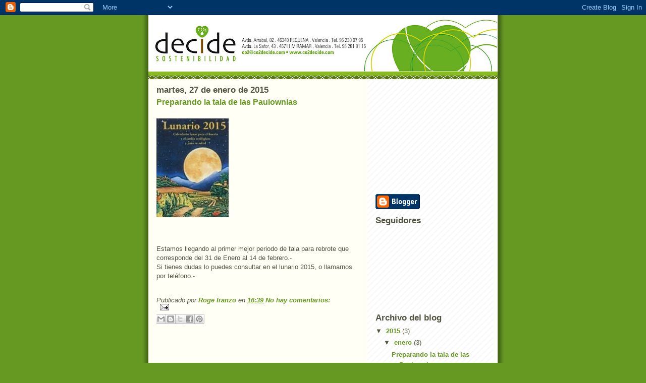

--- FILE ---
content_type: text/html; charset=UTF-8
request_url: https://co2decide.blogspot.com/
body_size: 21481
content:
<!DOCTYPE html>
<html dir='ltr'>
<head>
<link href='https://www.blogger.com/static/v1/widgets/2944754296-widget_css_bundle.css' rel='stylesheet' type='text/css'/>
<meta content='text/html; charset=UTF-8' http-equiv='Content-Type'/>
<meta content='blogger' name='generator'/>
<link href='https://co2decide.blogspot.com/favicon.ico' rel='icon' type='image/x-icon'/>
<link href='http://co2decide.blogspot.com/' rel='canonical'/>
<link rel="alternate" type="application/atom+xml" title=". - Atom" href="https://co2decide.blogspot.com/feeds/posts/default" />
<link rel="alternate" type="application/rss+xml" title=". - RSS" href="https://co2decide.blogspot.com/feeds/posts/default?alt=rss" />
<link rel="service.post" type="application/atom+xml" title=". - Atom" href="https://www.blogger.com/feeds/7075822559521402063/posts/default" />
<link rel="me" href="https://www.blogger.com/profile/12798264033814729242" />
<!--Can't find substitution for tag [blog.ieCssRetrofitLinks]-->
<meta content='http://co2decide.blogspot.com/' property='og:url'/>
<meta content='.' property='og:title'/>
<meta content='.' property='og:description'/>
<title>.</title>
<style id='page-skin-1' type='text/css'><!--
/*
-----------------------------------------------
Blogger Template Style
Name:     Son of Moto (Mean Green Blogging Machine variation)
Date:     23 Feb 2004
Updated by: Blogger Team
----------------------------------------------- */
/* Primary layout */
body {
margin: 0;
padding: 0;
border: 0;
text-align: center;
color: #555544;
background: #692 url(https://resources.blogblog.com/blogblog/data/moto_son/outerwrap.gif) top center repeat-y;
font-size: small;
}
img {
border: 0;
display: block;
}
.clear {
clear: both;
}
/* Wrapper */
#outer-wrapper {
margin: 0 auto;
border: 0;
width: 692px;
text-align: left;
background: #fffff6 url(https://resources.blogblog.com/blogblog/data/moto_son/innerwrap.gif) top right repeat-y;
font: normal normal 100% tahoma, 'Trebuchet MS', lucida, helvetica, sans-serif;
}
/* Header */
#header-wrapper	{
background: #8b2 url(https://resources.blogblog.com/blogblog/data/moto_son/headbotborder.gif) bottom left repeat-x;
margin: 0 auto;
padding-top: 0;
padding-right: 0;
padding-bottom: 15px;
padding-left: 0;
border: 0;
}
#header h1 {
text-align: left;
font-size: 200%;
color: #ffffee;
margin: 0;
padding-top: 15px;
padding-right: 20px;
padding-bottom: 0;
padding-left: 20px;
background-image: url(https://resources.blogblog.com/blogblog/data/moto_son/topper.gif);
background-repeat: repeat-x;
background-position: top left;
}
h1 a, h1 a:link, h1 a:visited {
color: #ffffee;
}
#header .description {
font-size: 110%;
text-align: left;
padding-top: 3px;
padding-right: 20px;
padding-bottom: 10px;
padding-left: 23px;
margin: 0;
line-height:140%;
color: #ffffee;
}
/* Inner layout */
#content-wrapper {
padding: 0 16px;
}
#main {
width: 400px;
float: left;
word-wrap: break-word; /* fix for long text breaking sidebar float in IE */
overflow: hidden;     /* fix for long non-text content breaking IE sidebar float */
}
#sidebar {
width: 226px;
float: right;
color: #555544;
word-wrap: break-word; /* fix for long text breaking sidebar float in IE */
overflow: hidden;     /* fix for long non-text content breaking IE sidebar float */
}
/* Bottom layout */
#footer	{
clear: left;
margin: 0;
padding: 0 20px;
border: 0;
text-align: left;
border-top: 1px solid #f9f9f9;
}
#footer .widget	{
text-align: left;
margin: 0;
padding: 10px 0;
background-color: transparent;
}
/* Default links 	*/
a:link, a:visited {
font-weight: bold;
text-decoration: none;
color: #669922;
background: transparent;
}
a:hover {
font-weight: bold;
text-decoration: underline;
color: #88bb22;
background: transparent;
}
a:active {
font-weight : bold;
text-decoration : none;
color: #88bb22;
background: transparent;
}
/* Typography */
.main p, .sidebar p, .post-body {
line-height: 140%;
margin-top: 5px;
margin-bottom: 1em;
}
.post-body blockquote {
line-height:1.3em;
}
h2, h3, h4, h5	{
margin: 0;
padding: 0;
}
h2 {
font-size: 130%;
}
h2.date-header {
color: #555544;
}
.post h3 {
margin-top: 5px;
font-size: 120%;
}
.post-footer {
font-style: italic;
}
.sidebar h2 {
color: #555544;
}
.sidebar .widget {
margin-top: 12px;
margin-right: 0;
margin-bottom: 13px;
margin-left: 0;
padding: 0;
}
.main .widget {
margin-top: 12px;
margin-right: 0;
margin-bottom: 0;
margin-left: 0;
}
li  {
line-height: 160%;
}
.sidebar ul {
margin-left: 0;
margin-top: 0;
padding-left: 0;
}
.sidebar ul li {
list-style: disc url(https://resources.blogblog.com/blogblog/data/moto_son/diamond.gif) inside;
vertical-align: top;
padding: 0;
margin: 0;
}
.widget-content {
margin-top: 0.5em;
}
/* Profile
----------------------------------------------- */
.profile-datablock {
margin-top: 3px;
margin-right: 0;
margin-bottom: 5px;
margin-left: 0;
line-height: 140%;
}
.profile-textblock {
margin-left: 0;
}
.profile-img {
float: left;
margin-top: 0;
margin-right: 5px;
margin-bottom: 5px;
margin-left: 0;
border:4px solid #8b2;
}
#comments  {
border: 0;
border-top: 1px dashed #eed;
margin-top: 10px;
margin-right: 0;
margin-bottom: 0;
margin-left: 0;
padding: 0;
}
#comments h4	{
margin-top: 10px;
font-weight: normal;
font-style: italic;
text-transform: uppercase;
letter-spacing: 1px;
}
#comments dl dt 	{
font-weight: bold;
font-style: italic;
margin-top: 35px;
padding-top: 1px;
padding-right: 0;
padding-bottom: 0;
padding-left: 18px;
background: transparent url(https://resources.blogblog.com/blogblog/data/moto_son/commentbug.gif) top left no-repeat;
}
#comments dl dd	{
padding: 0;
margin: 0;
}
.deleted-comment {
font-style:italic;
color:gray;
}
.feed-links {
clear: both;
line-height: 2.5em;
}
#blog-pager-newer-link {
float: left;
}
#blog-pager-older-link {
float: right;
}
#blog-pager {
text-align: center;
}
/** Page structure tweaks for layout editor wireframe */
body#layout #outer-wrapper {
padding-top: 0;
}
body#layout #header,
body#layout #content-wrapper,
body#layout #footer {
padding: 0;
}

--></style>
<link href='https://www.blogger.com/dyn-css/authorization.css?targetBlogID=7075822559521402063&amp;zx=052c5340-adaf-456e-9a2d-ea8e828449d5' media='none' onload='if(media!=&#39;all&#39;)media=&#39;all&#39;' rel='stylesheet'/><noscript><link href='https://www.blogger.com/dyn-css/authorization.css?targetBlogID=7075822559521402063&amp;zx=052c5340-adaf-456e-9a2d-ea8e828449d5' rel='stylesheet'/></noscript>
<meta name='google-adsense-platform-account' content='ca-host-pub-1556223355139109'/>
<meta name='google-adsense-platform-domain' content='blogspot.com'/>

<!-- data-ad-client=ca-pub-1000001267258670 -->

</head>
<body>
<div class='navbar section' id='navbar'><div class='widget Navbar' data-version='1' id='Navbar1'><script type="text/javascript">
    function setAttributeOnload(object, attribute, val) {
      if(window.addEventListener) {
        window.addEventListener('load',
          function(){ object[attribute] = val; }, false);
      } else {
        window.attachEvent('onload', function(){ object[attribute] = val; });
      }
    }
  </script>
<div id="navbar-iframe-container"></div>
<script type="text/javascript" src="https://apis.google.com/js/platform.js"></script>
<script type="text/javascript">
      gapi.load("gapi.iframes:gapi.iframes.style.bubble", function() {
        if (gapi.iframes && gapi.iframes.getContext) {
          gapi.iframes.getContext().openChild({
              url: 'https://www.blogger.com/navbar/7075822559521402063?origin\x3dhttps://co2decide.blogspot.com',
              where: document.getElementById("navbar-iframe-container"),
              id: "navbar-iframe"
          });
        }
      });
    </script><script type="text/javascript">
(function() {
var script = document.createElement('script');
script.type = 'text/javascript';
script.src = '//pagead2.googlesyndication.com/pagead/js/google_top_exp.js';
var head = document.getElementsByTagName('head')[0];
if (head) {
head.appendChild(script);
}})();
</script>
</div></div>
<div id='outer-wrapper'><div id='wrap2'>
<!-- skip links for text browsers -->
<span id='skiplinks' style='display:none;'>
<a href='#main'>skip to main </a> |
      <a href='#sidebar'>skip to sidebar</a>
</span>
<div id='header-wrapper'>
<div class='header section' id='header'><div class='widget Header' data-version='1' id='Header1'>
<div id="header-inner" style="background-image: url(&quot;//1.bp.blogspot.com/_gub5ZELhZf0/TF0dwZZYaoI/AAAAAAAAAVI/1FDcOA7R63E/S692/MEMBRETE+autama%C3%B1o+email+2.jpg&quot;); background-position: left; width: 692px; min-height: 112px; _height: 112px; background-repeat: no-repeat; ">
<div class='titlewrapper' style='background: transparent'>
<h1 class='title' style='background: transparent; border-width: 0px'>
.
</h1>
</div>
<div class='descriptionwrapper'>
<p class='description'><span>.</span></p>
</div>
</div>
</div></div>
</div>
<div id='content-wrapper'>
<div id='crosscol-wrapper' style='text-align:center'>
<div class='crosscol no-items section' id='crosscol'></div>
</div>
<div id='main-wrapper'>
<div class='main section' id='main'><div class='widget Blog' data-version='1' id='Blog1'>
<div class='blog-posts hfeed'>

          <div class="date-outer">
        
<h2 class='date-header'><span>martes, 27 de enero de 2015</span></h2>

          <div class="date-posts">
        
<div class='post-outer'>
<div class='post hentry uncustomized-post-template' itemprop='blogPost' itemscope='itemscope' itemtype='http://schema.org/BlogPosting'>
<meta content='https://blogger.googleusercontent.com/img/b/R29vZ2xl/AVvXsEiM8JOTxoJh7zdUVcGT9ghf6cI9kjdEyXm949wKRPfBkUCsMUebQtrU3rlDL7zWs9iGiofR4qHaJHGXWUmEuA8wqc_fNXU2OChAjrJu7UDzIyjoQLMc93wmGuuubI0vnmWBRSmCUBsIJt8s/s1600/lunario+2015.jpg' itemprop='image_url'/>
<meta content='7075822559521402063' itemprop='blogId'/>
<meta content='1224228726651966017' itemprop='postId'/>
<a name='1224228726651966017'></a>
<h3 class='post-title entry-title' itemprop='name'>
<a href='https://co2decide.blogspot.com/2015/01/preparando-la-tala-de-las-paulownias.html'>Preparando la tala de las Paulownias</a>
</h3>
<div class='post-header'>
<div class='post-header-line-1'></div>
</div>
<div class='post-body entry-content' id='post-body-1224228726651966017' itemprop='description articleBody'>
<div class="separator" style="clear: both; text-align: center;">
<a href="https://blogger.googleusercontent.com/img/b/R29vZ2xl/AVvXsEiM8JOTxoJh7zdUVcGT9ghf6cI9kjdEyXm949wKRPfBkUCsMUebQtrU3rlDL7zWs9iGiofR4qHaJHGXWUmEuA8wqc_fNXU2OChAjrJu7UDzIyjoQLMc93wmGuuubI0vnmWBRSmCUBsIJt8s/s1600/lunario+2015.jpg" imageanchor="1" style="margin-left: 1em; margin-right: 1em;"><img border="0" src="https://blogger.googleusercontent.com/img/b/R29vZ2xl/AVvXsEiM8JOTxoJh7zdUVcGT9ghf6cI9kjdEyXm949wKRPfBkUCsMUebQtrU3rlDL7zWs9iGiofR4qHaJHGXWUmEuA8wqc_fNXU2OChAjrJu7UDzIyjoQLMc93wmGuuubI0vnmWBRSmCUBsIJt8s/s1600/lunario+2015.jpg" /></a></div>
<br />
<br />
Estamos llegando al primer mejor periodo de tala para rebrote que corresponde del 31 de Enero al 14 de febrero.-<br />
Si tienes dudas lo puedes consultar en el lunario 2015, o llamarnos por teléfono.-<br />
<br />
<div style='clear: both;'></div>
</div>
<div class='post-footer'>
<div class='post-footer-line post-footer-line-1'>
<span class='post-author vcard'>
Publicado por
<span class='fn' itemprop='author' itemscope='itemscope' itemtype='http://schema.org/Person'>
<meta content='https://www.blogger.com/profile/12798264033814729242' itemprop='url'/>
<a class='g-profile' href='https://www.blogger.com/profile/12798264033814729242' rel='author' title='author profile'>
<span itemprop='name'>Roge Iranzo</span>
</a>
</span>
</span>
<span class='post-timestamp'>
en
<meta content='http://co2decide.blogspot.com/2015/01/preparando-la-tala-de-las-paulownias.html' itemprop='url'/>
<a class='timestamp-link' href='https://co2decide.blogspot.com/2015/01/preparando-la-tala-de-las-paulownias.html' rel='bookmark' title='permanent link'><abbr class='published' itemprop='datePublished' title='2015-01-27T16:39:00+01:00'>16:39</abbr></a>
</span>
<span class='post-comment-link'>
<a class='comment-link' href='https://co2decide.blogspot.com/2015/01/preparando-la-tala-de-las-paulownias.html#comment-form' onclick=''>
No hay comentarios:
  </a>
</span>
<span class='post-icons'>
<span class='item-action'>
<a href='https://www.blogger.com/email-post/7075822559521402063/1224228726651966017' title='Enviar entrada por correo electrónico'>
<img alt='' class='icon-action' height='13' src='https://resources.blogblog.com/img/icon18_email.gif' width='18'/>
</a>
</span>
<span class='item-control blog-admin pid-470712652'>
<a href='https://www.blogger.com/post-edit.g?blogID=7075822559521402063&postID=1224228726651966017&from=pencil' title='Editar entrada'>
<img alt='' class='icon-action' height='18' src='https://resources.blogblog.com/img/icon18_edit_allbkg.gif' width='18'/>
</a>
</span>
</span>
<div class='post-share-buttons goog-inline-block'>
<a class='goog-inline-block share-button sb-email' href='https://www.blogger.com/share-post.g?blogID=7075822559521402063&postID=1224228726651966017&target=email' target='_blank' title='Enviar por correo electrónico'><span class='share-button-link-text'>Enviar por correo electrónico</span></a><a class='goog-inline-block share-button sb-blog' href='https://www.blogger.com/share-post.g?blogID=7075822559521402063&postID=1224228726651966017&target=blog' onclick='window.open(this.href, "_blank", "height=270,width=475"); return false;' target='_blank' title='Escribe un blog'><span class='share-button-link-text'>Escribe un blog</span></a><a class='goog-inline-block share-button sb-twitter' href='https://www.blogger.com/share-post.g?blogID=7075822559521402063&postID=1224228726651966017&target=twitter' target='_blank' title='Compartir en X'><span class='share-button-link-text'>Compartir en X</span></a><a class='goog-inline-block share-button sb-facebook' href='https://www.blogger.com/share-post.g?blogID=7075822559521402063&postID=1224228726651966017&target=facebook' onclick='window.open(this.href, "_blank", "height=430,width=640"); return false;' target='_blank' title='Compartir con Facebook'><span class='share-button-link-text'>Compartir con Facebook</span></a><a class='goog-inline-block share-button sb-pinterest' href='https://www.blogger.com/share-post.g?blogID=7075822559521402063&postID=1224228726651966017&target=pinterest' target='_blank' title='Compartir en Pinterest'><span class='share-button-link-text'>Compartir en Pinterest</span></a>
</div>
</div>
<div class='post-footer-line post-footer-line-2'>
<span class='post-labels'>
</span>
</div>
<div class='post-footer-line post-footer-line-3'>
<span class='post-location'>
</span>
</div>
</div>
</div>
</div>
<div class='inline-ad'>
<script type="text/javascript"><!--
google_ad_client="pub-1000001267258670";
google_ad_host="pub-1556223355139109";
google_ad_width=300;
google_ad_height=250;
google_ad_format="300x250_as";
google_ad_type="text_image";
google_ad_host_channel="0001+S0009+L0007";
google_color_border="FFFFFF";
google_color_bg="FFFFFF";
google_color_link="669922";
google_color_url="555544";
google_color_text="555544";
//--></script>
<script type="text/javascript" src="//pagead2.googlesyndication.com/pagead/show_ads.js">
</script>
</div>
<div class='post-outer'>
<div class='post hentry uncustomized-post-template' itemprop='blogPost' itemscope='itemscope' itemtype='http://schema.org/BlogPosting'>
<meta content='https://fbexternal-a.akamaihd.net/safe_image.php?d=AQAtWjcd7xLCpi3E&w=470&h=246&url=http%3A%2F%2Fdayoffblog.files.wordpress.com%2F2013%2F02%2F0002_20130204.jpg%3Fw%3D608%26h%3D400%26crop%3D1&cfs=1&upscale=1' itemprop='image_url'/>
<meta content='7075822559521402063' itemprop='blogId'/>
<meta content='5774180990996632588' itemprop='postId'/>
<a name='5774180990996632588'></a>
<h3 class='post-title entry-title' itemprop='name'>
<a href='https://co2decide.blogspot.com/2015/01/nuestra-madera-de-paulownia.html'>Nuestra Madera de Paulownia</a>
</h3>
<div class='post-header'>
<div class='post-header-line-1'></div>
</div>
<div class='post-body entry-content' id='post-body-5774180990996632588' itemprop='description articleBody'>
<div class="_5pbx userContent" data-ft="{&quot;tn&quot;:&quot;K&quot;}" style="font-size: 14px; line-height: 1.38; overflow: hidden;">
<div style="display: inline;">
Rossignol obtiene el premio ISPO 2013 con sus esquíes Soul 7, fabricados con núcleo de madera de paulownia.<br /><a href="http://dayoffblog.com/2013/02/11/rossignol-soul-7-series/" rel="nofollow" style="color: #3b5998; cursor: pointer; text-decoration: none;" target="_blank">http://dayoffblog.com/2013/02/11/rossignol-soul-7-series/</a></div>
</div>
<div>
<div data-ft="{&quot;tn&quot;:&quot;H&quot;}">
<div class="mtm" style="margin-top: 10px;">
<div class="_6m2 _1zpr clearfix _dcs _4_w4 _59ap _2ec0" data-ft="{&quot;tn&quot;:&quot;H&quot;}" id="u_ps_0_0_6" style="-webkit-box-shadow: rgba(0, 0, 0, 0.14902) 0px 0px 0px 1px inset, rgba(0, 0, 0, 0.14902) 0px 1px 6px; background-color: white; overflow: hidden; position: relative; z-index: 0; zoom: 1;">
<div class="clearfix _2r3x" style="zoom: 1;">
<div class="lfloat _ohe" style="float: left; width: 470px;">
<span class="_3m6-"><div class="_6ks" style="line-height: 0; position: relative; z-index: 1;">
<a href="http://dayoffblog.com/2013/02/11/rossignol-soul-7-series/" rel="nofollow" style="color: #3b5998; cursor: pointer;" target="_blank"><div class="_6l- __c_" style="position: relative;">
<div class="uiScaledImageContainer _6m5 fbStoryAttachmentImage" style="background-position: 50% 50%; background-repeat: no-repeat no-repeat; color: rgba(0, 0, 0, 0.14902); height: 246px; overflow: hidden; position: relative; width: 470px;">
<img alt="" class="scaledImageFitWidth img" height="246" src="https://fbexternal-a.akamaihd.net/safe_image.php?d=AQAtWjcd7xLCpi3E&amp;w=470&amp;h=246&amp;url=http%3A%2F%2Fdayoffblog.files.wordpress.com%2F2013%2F02%2F0002_20130204.jpg%3Fw%3D608%26h%3D400%26crop%3D1&amp;cfs=1&amp;upscale=1" style="border: 0px; height: auto; min-height: 100%; position: relative; width: 470px;" width="470" /></div>
</div>
</a></div>
<div class="_3ekx">
<div class="_6m3" style="color: #141823; font-family: Helvetica, Arial, 'lucida grande', tahoma, verdana, arial, sans-serif; font-size: 12px; height: auto; line-height: 15px; margin: 10px 12px; max-height: 100px; position: relative;">
<div class="mbs _6m6" style="-webkit-transition: color 0.1s ease-in-out; font-family: Georgia, 'lucida grande', tahoma, verdana, arial, sans-serif; font-size: 18px; line-height: 22px; margin-bottom: 5px; max-height: 110px; overflow: hidden; transition: color 0.1s ease-in-out; word-wrap: break-word;">
<a href="http://l.facebook.com/l.php?u=http%3A%2F%2Fdayoffblog.com%2F2013%2F02%2F11%2Frossignol-soul-7-series%2F&amp;h=cAQEWr1mx&amp;s=1" rel="nofollow" style="-webkit-transition: color 0.1s ease-in-out; color: #141823; cursor: pointer; text-decoration: none; transition: color 0.1s ease-in-out;" target="_blank">Rossignol Soul 7: algo más que esquís traslúcidos</a></div>
<div class="_6ma">
<div class="_6m7" style="font-family: Helvetica; line-height: 16px; max-height: 80px; overflow: hidden;">
Es curioso como la luz emergiendo desde dentro de un anorak, una bota o unos esquís llama la atención de nuestra vista. Será porqué nos inspira vida interior. Los Soul 7, de la gama 7 Series de Ros...</div>
<div class="_59tj" style="padding-top: 9px; position: relative;">
<div class="_6lz _6mb ellipsis" style="color: #9197a3; font-size: 11px; line-height: 11px; overflow: hidden; text-overflow: ellipsis; text-transform: uppercase; white-space: nowrap;">
DAYOFFBLOG.COM</div>
<div>
<br /></div>
</div>
</div>
</div>
</div>
</span></div>
</div>
</div>
</div>
</div>
</div>
<div style='clear: both;'></div>
</div>
<div class='post-footer'>
<div class='post-footer-line post-footer-line-1'>
<span class='post-author vcard'>
Publicado por
<span class='fn' itemprop='author' itemscope='itemscope' itemtype='http://schema.org/Person'>
<meta content='https://www.blogger.com/profile/12798264033814729242' itemprop='url'/>
<a class='g-profile' href='https://www.blogger.com/profile/12798264033814729242' rel='author' title='author profile'>
<span itemprop='name'>Roge Iranzo</span>
</a>
</span>
</span>
<span class='post-timestamp'>
en
<meta content='http://co2decide.blogspot.com/2015/01/nuestra-madera-de-paulownia.html' itemprop='url'/>
<a class='timestamp-link' href='https://co2decide.blogspot.com/2015/01/nuestra-madera-de-paulownia.html' rel='bookmark' title='permanent link'><abbr class='published' itemprop='datePublished' title='2015-01-27T16:33:00+01:00'>16:33</abbr></a>
</span>
<span class='post-comment-link'>
<a class='comment-link' href='https://co2decide.blogspot.com/2015/01/nuestra-madera-de-paulownia.html#comment-form' onclick=''>
No hay comentarios:
  </a>
</span>
<span class='post-icons'>
<span class='item-action'>
<a href='https://www.blogger.com/email-post/7075822559521402063/5774180990996632588' title='Enviar entrada por correo electrónico'>
<img alt='' class='icon-action' height='13' src='https://resources.blogblog.com/img/icon18_email.gif' width='18'/>
</a>
</span>
<span class='item-control blog-admin pid-470712652'>
<a href='https://www.blogger.com/post-edit.g?blogID=7075822559521402063&postID=5774180990996632588&from=pencil' title='Editar entrada'>
<img alt='' class='icon-action' height='18' src='https://resources.blogblog.com/img/icon18_edit_allbkg.gif' width='18'/>
</a>
</span>
</span>
<div class='post-share-buttons goog-inline-block'>
<a class='goog-inline-block share-button sb-email' href='https://www.blogger.com/share-post.g?blogID=7075822559521402063&postID=5774180990996632588&target=email' target='_blank' title='Enviar por correo electrónico'><span class='share-button-link-text'>Enviar por correo electrónico</span></a><a class='goog-inline-block share-button sb-blog' href='https://www.blogger.com/share-post.g?blogID=7075822559521402063&postID=5774180990996632588&target=blog' onclick='window.open(this.href, "_blank", "height=270,width=475"); return false;' target='_blank' title='Escribe un blog'><span class='share-button-link-text'>Escribe un blog</span></a><a class='goog-inline-block share-button sb-twitter' href='https://www.blogger.com/share-post.g?blogID=7075822559521402063&postID=5774180990996632588&target=twitter' target='_blank' title='Compartir en X'><span class='share-button-link-text'>Compartir en X</span></a><a class='goog-inline-block share-button sb-facebook' href='https://www.blogger.com/share-post.g?blogID=7075822559521402063&postID=5774180990996632588&target=facebook' onclick='window.open(this.href, "_blank", "height=430,width=640"); return false;' target='_blank' title='Compartir con Facebook'><span class='share-button-link-text'>Compartir con Facebook</span></a><a class='goog-inline-block share-button sb-pinterest' href='https://www.blogger.com/share-post.g?blogID=7075822559521402063&postID=5774180990996632588&target=pinterest' target='_blank' title='Compartir en Pinterest'><span class='share-button-link-text'>Compartir en Pinterest</span></a>
</div>
</div>
<div class='post-footer-line post-footer-line-2'>
<span class='post-labels'>
</span>
</div>
<div class='post-footer-line post-footer-line-3'>
<span class='post-location'>
</span>
</div>
</div>
</div>
</div>
<div class='inline-ad'>
<script type="text/javascript"><!--
google_ad_client="pub-1000001267258670";
google_ad_host="pub-1556223355139109";
google_ad_width=300;
google_ad_height=250;
google_ad_format="300x250_as";
google_ad_type="text_image";
google_ad_host_channel="0001+S0009+L0007";
google_color_border="FFFFFF";
google_color_bg="FFFFFF";
google_color_link="669922";
google_color_url="555544";
google_color_text="555544";
//--></script>
<script type="text/javascript" src="//pagead2.googlesyndication.com/pagead/show_ads.js">
</script>
</div>

          </div></div>
        

          <div class="date-outer">
        
<h2 class='date-header'><span>jueves, 22 de enero de 2015</span></h2>

          <div class="date-posts">
        
<div class='post-outer'>
<div class='post hentry uncustomized-post-template' itemprop='blogPost' itemscope='itemscope' itemtype='http://schema.org/BlogPosting'>
<meta content='https://blogger.googleusercontent.com/img/b/R29vZ2xl/AVvXsEjQWbdX1-rnQlAO1CHYhLRc5TUrfi7JolBNpsBMjrU6o4_xgLrBQhy1Ofqjc2WlsxhVog56W58TeNrTQ8UFdzApphqVk-xFIMF6VryDHN-UlH_RryoKRLmN5kG2qppEsc6ZxZogE_dIBvPb/s1600/IMG_1487.jpg' itemprop='image_url'/>
<meta content='7075822559521402063' itemprop='blogId'/>
<meta content='6589002796417045373' itemprop='postId'/>
<a name='6589002796417045373'></a>
<div class='post-header'>
<div class='post-header-line-1'></div>
</div>
<div class='post-body entry-content' id='post-body-6589002796417045373' itemprop='description articleBody'>
Interesante reportaje....<br />
<a href="http://www.rtve.es/m/alacarta/videos/aqui-la-tierra/alt-arbol-del-futuro-200115/2957928/?media=tve">El árbol del fututro</a><br />
<div class="separator" style="clear: both; text-align: center;">
<a href="https://blogger.googleusercontent.com/img/b/R29vZ2xl/AVvXsEjQWbdX1-rnQlAO1CHYhLRc5TUrfi7JolBNpsBMjrU6o4_xgLrBQhy1Ofqjc2WlsxhVog56W58TeNrTQ8UFdzApphqVk-xFIMF6VryDHN-UlH_RryoKRLmN5kG2qppEsc6ZxZogE_dIBvPb/s1600/IMG_1487.jpg" imageanchor="1" style="margin-left: 1em; margin-right: 1em;"><img border="0" height="320" src="https://blogger.googleusercontent.com/img/b/R29vZ2xl/AVvXsEjQWbdX1-rnQlAO1CHYhLRc5TUrfi7JolBNpsBMjrU6o4_xgLrBQhy1Ofqjc2WlsxhVog56W58TeNrTQ8UFdzApphqVk-xFIMF6VryDHN-UlH_RryoKRLmN5kG2qppEsc6ZxZogE_dIBvPb/s1600/IMG_1487.jpg" width="240" /></a></div>
<br />
<div style='clear: both;'></div>
</div>
<div class='post-footer'>
<div class='post-footer-line post-footer-line-1'>
<span class='post-author vcard'>
Publicado por
<span class='fn' itemprop='author' itemscope='itemscope' itemtype='http://schema.org/Person'>
<meta content='https://www.blogger.com/profile/12798264033814729242' itemprop='url'/>
<a class='g-profile' href='https://www.blogger.com/profile/12798264033814729242' rel='author' title='author profile'>
<span itemprop='name'>Roge Iranzo</span>
</a>
</span>
</span>
<span class='post-timestamp'>
en
<meta content='http://co2decide.blogspot.com/2015/01/interesante-reportaje.html' itemprop='url'/>
<a class='timestamp-link' href='https://co2decide.blogspot.com/2015/01/interesante-reportaje.html' rel='bookmark' title='permanent link'><abbr class='published' itemprop='datePublished' title='2015-01-22T16:34:00+01:00'>16:34</abbr></a>
</span>
<span class='post-comment-link'>
<a class='comment-link' href='https://co2decide.blogspot.com/2015/01/interesante-reportaje.html#comment-form' onclick=''>
No hay comentarios:
  </a>
</span>
<span class='post-icons'>
<span class='item-action'>
<a href='https://www.blogger.com/email-post/7075822559521402063/6589002796417045373' title='Enviar entrada por correo electrónico'>
<img alt='' class='icon-action' height='13' src='https://resources.blogblog.com/img/icon18_email.gif' width='18'/>
</a>
</span>
<span class='item-control blog-admin pid-470712652'>
<a href='https://www.blogger.com/post-edit.g?blogID=7075822559521402063&postID=6589002796417045373&from=pencil' title='Editar entrada'>
<img alt='' class='icon-action' height='18' src='https://resources.blogblog.com/img/icon18_edit_allbkg.gif' width='18'/>
</a>
</span>
</span>
<div class='post-share-buttons goog-inline-block'>
<a class='goog-inline-block share-button sb-email' href='https://www.blogger.com/share-post.g?blogID=7075822559521402063&postID=6589002796417045373&target=email' target='_blank' title='Enviar por correo electrónico'><span class='share-button-link-text'>Enviar por correo electrónico</span></a><a class='goog-inline-block share-button sb-blog' href='https://www.blogger.com/share-post.g?blogID=7075822559521402063&postID=6589002796417045373&target=blog' onclick='window.open(this.href, "_blank", "height=270,width=475"); return false;' target='_blank' title='Escribe un blog'><span class='share-button-link-text'>Escribe un blog</span></a><a class='goog-inline-block share-button sb-twitter' href='https://www.blogger.com/share-post.g?blogID=7075822559521402063&postID=6589002796417045373&target=twitter' target='_blank' title='Compartir en X'><span class='share-button-link-text'>Compartir en X</span></a><a class='goog-inline-block share-button sb-facebook' href='https://www.blogger.com/share-post.g?blogID=7075822559521402063&postID=6589002796417045373&target=facebook' onclick='window.open(this.href, "_blank", "height=430,width=640"); return false;' target='_blank' title='Compartir con Facebook'><span class='share-button-link-text'>Compartir con Facebook</span></a><a class='goog-inline-block share-button sb-pinterest' href='https://www.blogger.com/share-post.g?blogID=7075822559521402063&postID=6589002796417045373&target=pinterest' target='_blank' title='Compartir en Pinterest'><span class='share-button-link-text'>Compartir en Pinterest</span></a>
</div>
</div>
<div class='post-footer-line post-footer-line-2'>
<span class='post-labels'>
</span>
</div>
<div class='post-footer-line post-footer-line-3'>
<span class='post-location'>
</span>
</div>
</div>
</div>
</div>

          </div></div>
        

          <div class="date-outer">
        
<h2 class='date-header'><span>jueves, 6 de febrero de 2014</span></h2>

          <div class="date-posts">
        
<div class='post-outer'>
<div class='post hentry uncustomized-post-template' itemprop='blogPost' itemscope='itemscope' itemtype='http://schema.org/BlogPosting'>
<meta content='http://www.ecoticias.com/userfiles/extra/thumbs/306_ZKAN_banderaeuropasasa.jpg' itemprop='image_url'/>
<meta content='7075822559521402063' itemprop='blogId'/>
<meta content='7775859525307451102' itemprop='postId'/>
<a name='7775859525307451102'></a>
<h3 class='post-title entry-title' itemprop='name'>
<a href='https://co2decide.blogspot.com/2014/02/la-ue-quiere-un-recorte-del-40-en.html'>La UE quiere un recorte del 40% en emisiones de CO2 para 2030 y no renunciar a la eficiencia energética</a>
</h3>
<div class='post-header'>
<div class='post-header-line-1'></div>
</div>
<div class='post-body entry-content' id='post-body-7775859525307451102' itemprop='description articleBody'>
<br /><div class="gSeparaContenidos5px" style="background-color: white; font-size: 0px; height: 5px;">
</div>
<div class="inTextos" style="background-color: white; color: #58595b; font-family: Arial, Tahoma, Verdana; font-size: 15px; margin: 5px 0px 0px;">
<strong>En una resolución adoptada con el apoyo de 341 votos a favor, 263 en contra y 26 abstenciones, los eurodiputados apuestan porque estos compromisos sean vinculantes e incluyan objetivos nacionales.</strong></div>
<div class="inTituloSuperior11px" style="background-color: white; color: #58595b; font-family: Arial, Tahoma, Verdana; font-size: 11px; margin: 0px 0px 5px; text-transform: uppercase;">
<br /></div>
<div class="inTituloSuperior11px" style="background-color: white; color: #58595b; font-family: Arial, Tahoma, Verdana; font-size: 11px; margin: 0px 0px 5px; text-transform: uppercase;">
&nbsp;ECOTICIAS</div>
<div class="gSeparaContenidos5px" style="background-color: white; font-size: 0px; height: 5px;">
</div>
<div class="inTextos" style="background-color: white; color: #58595b; font-family: Arial, Tahoma, Verdana; font-size: 15px; margin: 5px 0px 0px;">
<div style="float: left; margin-bottom: 10px; margin-right: 10px;">
<img align="left" alt="" src="https://lh3.googleusercontent.com/blogger_img_proxy/AEn0k_ubdVh3Rf8Z58yKo7ENT4I3TPO7z0sotwmUd0_oByaBTC2fXOnrJycUoryokL6te8jEOO0hWyrW9HgeuxyzkceIu4qmKa-QX7dqpVv8-cpqZ-kNd8vyFiYV9YOeHKKrTWec22Kb00O7c2Y6d4NfM397=s0-d" style="border: 1px solid rgb(215, 215, 215); margin: 0px 9px 9px 0px; padding: 1px;" title="" width="306"></div>
El pleno del Parlamento Europeo ha pedido este miércoles que la Unión Europea se comprometa a una reducción del 40 por ciento en las emisiones de CO2 para 2030 (con respecto a 1990) y a fijar una cuota obligatoria de energías renovables del 30 por ciento en el mismo plazo. También reclama un objetivo del 40 por ciento de eficiencia energética, después de que la Comisión Europea haya renunciado a incluir este objetivo en su última propuesta.<br />
&nbsp;&nbsp; En una resolución adoptada con el apoyo de 341 votos a favor, 263 en contra y 26 abstenciones, los eurodiputados apuestan porque estos compromisos sean vinculantes e incluyan objetivos nacionales.<br />
&nbsp;&nbsp; Además, lamentan la falta de ambición de Bruselas al fijar en un 27 por ciento el objetivo de consumo de renovables (sin metas individuales por países) y renunciar a una cuota de ahorro energético, pese a que para el periodo de 2020 sí se situó en un 20 por ciento. La Eurocámara y el Ejecutivo comunitario sí coinciden en la ambición de rebajar en un 40 por ciento las emisiones contaminantes en 2030, con respecto a los índices de 1990.<br />
<div style="clear: both; height: 1px; margin-left: auto; margin-right: auto; overflow: hidden; padding-bottom: 0px; width: 1px;">
<div style="padding-bottom: 5px;">
<img alt="" src="https://lh3.googleusercontent.com/blogger_img_proxy/AEn0k_ts6VcbR7R-hjmCXkFSrMNTiKJDlneE4ej4XDnAvGMnpmW5H3LE4PJIf3r64VXny2SQDyNGNgTCASiEZG3FxvQpbVu1zuUzvQaAgn5yzpLtSHt5_pHGhU6mFKx6B5Nt79OtPZIStQ=s0-d" style="border: 1px solid rgb(215, 215, 215); display: block; float: none; margin: 0px auto; padding: 1px;"></div>
</div>
&nbsp;&nbsp; "Una amplia variedad energética y una mayor eficiencia será la mejor opción para reducir las emisiones de gases de efecto invernadero, impulsar las nuevas tecnologías e innovación, crear empleo y hacer que nuestras economías sean más 'verdes'. Por eso necesitamos tres objetivos vinculantes", ha declarado la ponente responsable de este texto, la eurodiputada belga del PPE Anne Delvaux.<br />
&nbsp;&nbsp; Sin embargo, otro de los ponentes, el polaco de ECR Konrad Szymanski, ha retirado su apoyo al texto al considerar que "no es realista doblar" los objetivos de emisiones de 2020 a 2030 y ha apelado por redefinir una política climática "realista, flexible y rentable".</div>
<div style='clear: both;'></div>
</div>
<div class='post-footer'>
<div class='post-footer-line post-footer-line-1'>
<span class='post-author vcard'>
Publicado por
<span class='fn' itemprop='author' itemscope='itemscope' itemtype='http://schema.org/Person'>
<meta content='https://www.blogger.com/profile/12798264033814729242' itemprop='url'/>
<a class='g-profile' href='https://www.blogger.com/profile/12798264033814729242' rel='author' title='author profile'>
<span itemprop='name'>Roge Iranzo</span>
</a>
</span>
</span>
<span class='post-timestamp'>
en
<meta content='http://co2decide.blogspot.com/2014/02/la-ue-quiere-un-recorte-del-40-en.html' itemprop='url'/>
<a class='timestamp-link' href='https://co2decide.blogspot.com/2014/02/la-ue-quiere-un-recorte-del-40-en.html' rel='bookmark' title='permanent link'><abbr class='published' itemprop='datePublished' title='2014-02-06T17:03:00+01:00'>17:03</abbr></a>
</span>
<span class='post-comment-link'>
<a class='comment-link' href='https://co2decide.blogspot.com/2014/02/la-ue-quiere-un-recorte-del-40-en.html#comment-form' onclick=''>
No hay comentarios:
  </a>
</span>
<span class='post-icons'>
<span class='item-action'>
<a href='https://www.blogger.com/email-post/7075822559521402063/7775859525307451102' title='Enviar entrada por correo electrónico'>
<img alt='' class='icon-action' height='13' src='https://resources.blogblog.com/img/icon18_email.gif' width='18'/>
</a>
</span>
<span class='item-control blog-admin pid-470712652'>
<a href='https://www.blogger.com/post-edit.g?blogID=7075822559521402063&postID=7775859525307451102&from=pencil' title='Editar entrada'>
<img alt='' class='icon-action' height='18' src='https://resources.blogblog.com/img/icon18_edit_allbkg.gif' width='18'/>
</a>
</span>
</span>
<div class='post-share-buttons goog-inline-block'>
<a class='goog-inline-block share-button sb-email' href='https://www.blogger.com/share-post.g?blogID=7075822559521402063&postID=7775859525307451102&target=email' target='_blank' title='Enviar por correo electrónico'><span class='share-button-link-text'>Enviar por correo electrónico</span></a><a class='goog-inline-block share-button sb-blog' href='https://www.blogger.com/share-post.g?blogID=7075822559521402063&postID=7775859525307451102&target=blog' onclick='window.open(this.href, "_blank", "height=270,width=475"); return false;' target='_blank' title='Escribe un blog'><span class='share-button-link-text'>Escribe un blog</span></a><a class='goog-inline-block share-button sb-twitter' href='https://www.blogger.com/share-post.g?blogID=7075822559521402063&postID=7775859525307451102&target=twitter' target='_blank' title='Compartir en X'><span class='share-button-link-text'>Compartir en X</span></a><a class='goog-inline-block share-button sb-facebook' href='https://www.blogger.com/share-post.g?blogID=7075822559521402063&postID=7775859525307451102&target=facebook' onclick='window.open(this.href, "_blank", "height=430,width=640"); return false;' target='_blank' title='Compartir con Facebook'><span class='share-button-link-text'>Compartir con Facebook</span></a><a class='goog-inline-block share-button sb-pinterest' href='https://www.blogger.com/share-post.g?blogID=7075822559521402063&postID=7775859525307451102&target=pinterest' target='_blank' title='Compartir en Pinterest'><span class='share-button-link-text'>Compartir en Pinterest</span></a>
</div>
</div>
<div class='post-footer-line post-footer-line-2'>
<span class='post-labels'>
</span>
</div>
<div class='post-footer-line post-footer-line-3'>
<span class='post-location'>
</span>
</div>
</div>
</div>
</div>

          </div></div>
        

          <div class="date-outer">
        
<h2 class='date-header'><span>martes, 26 de noviembre de 2013</span></h2>

          <div class="date-posts">
        
<div class='post-outer'>
<div class='post hentry uncustomized-post-template' itemprop='blogPost' itemscope='itemscope' itemtype='http://schema.org/BlogPosting'>
<meta content='http://www.ecoticias.com/userfiles/extra/thumbs/306_ZXLR_fotonoticia_20131122104700_500.jpg' itemprop='image_url'/>
<meta content='7075822559521402063' itemprop='blogId'/>
<meta content='8493042340517765997' itemprop='postId'/>
<a name='8493042340517765997'></a>
<h3 class='post-title entry-title' itemprop='name'>
<a href='https://co2decide.blogspot.com/2013/11/volkswagen-hibrido-enchufable-twin-up.html'>Volkswagen híbrido enchufable Twin Up!</a>
</h3>
<div class='post-header'>
<div class='post-header-line-1'></div>
</div>
<div class='post-body entry-content' id='post-body-8493042340517765997' itemprop='description articleBody'>
<a class="inTituloVerde38px" href="" style="color: #019c36; font-family: Arial, Tahoma, Verdana;"><span style="font-size: large;">El Volkswagen híbrido enchufable twin up! consume 1,1 litros a los cien kilómetros</span></a><br />
<div class="gSeparaContenidos5px" style="font-size: 0px; height: 5px;">
</div>
<div class="inTextos" style="color: #58595b; font-family: Arial, Tahoma, Verdana; font-size: 15px; margin: 5px 0px 0px;">
<strong><div style="text-align: justify;">
El Volkswagen twin up! combina un propulsor eléctrico con un motor diésel TDI de 0.8 litros y dos cilindros, derivado un bloque de 1.6 litros y cuatro cilindros. El cambio asociado al sistema es un automático DSG de doble embrague.</div>
</strong></div>
<div class="gSeparaContenidos5px" style="font-size: 0px; height: 5px; text-align: justify;">
</div>
<div class="inTituloSuperior11px" style="color: #58595b; font-family: Arial, Tahoma, Verdana; font-size: 11px; margin: 0px 0px 5px; text-align: justify; text-transform: uppercase;">
ENVIADO POR: ECOTICIAS</div>
<div class="gSeparaContenidos5px" style="font-size: 0px; height: 5px; text-align: justify;">
</div>
<div class="inTextos" style="color: #58595b; font-family: Arial, Tahoma, Verdana; font-size: 15px; margin: 5px 0px 0px;">
<div style="background-color: white; float: left; margin-bottom: 10px; margin-right: 10px;">
<img alt="" src="https://lh3.googleusercontent.com/blogger_img_proxy/AEn0k_v5M0vLVV3WrRuCoQHcLTBSsocE9vmOVqkgCvv6rd71RPo-_QKU1S5umYZqnu0PcGbrIzKqCdqoDj-cxhCWdFOF3yzFQ0VpkPOCHDLjXpGDr7pl0LaYuLZ4laZI2fPVV0TgOf5xQoLJlZklp_ClQeWpVyS2e3ur_nJ0dHNV6Ks=s0-d" style="border: 1px solid rgb(215, 215, 215); margin: 0px 9px 9px 0px; padding: 1px; text-align: left;" title="" width="306"></div>
<div style="background-color: white; text-align: justify;">
El fabricante alemán de automóviles Volkswagen ha presentado en el Salón Internacional del Automóvil de Tokio el prototipo twin up!, una versión híbrida enchufable de su pequeño modelo urbano, que registra un consumo de sólo 1,1 litros de gasóleo a los cien kilómetros en ciclo mixto.</div>
<div style="background-color: white; text-align: justify;">
&nbsp;&nbsp; El Volkswagen twin up! combina un propulsor eléctrico con un motor diésel TDI de 0.8 litros y dos cilindros, derivado un bloque de 1.6 litros y cuatro cilindros. El cambio asociado al sistema es un automático DSG de doble embrague.</div>
<div style="background-color: white; text-align: justify;">
&nbsp;&nbsp; El coche alcanza una autonomía de 50 kilómetros en modo completamente eléctrico, mientras que en ciclo combinado su consumo se limita a 1,1 litros a los cien kilómetros, lo que equivale a unas emisiones de CO2 de 27 gramos por kilómetro.</div>
<div style="background-color: white; text-align: justify;">
&nbsp;&nbsp; El nuevo prototipo de Volkswagen es capaz de acelerar de cero a sesenta kilómetros por hora en modo exclusivamente eléctrico en 8,8 segundos, y de alcanzar una velocidad máxima de 125 kilómetros por hora.</div>
<div style="background-color: white; text-align: justify;">
&nbsp;&nbsp; Con el funcionamiento del sistema híbrido, el automóvil acelera de cero a cien kilómetros por hora en 15,7 segundos, en tanto que su velocidad punta se sitúa en 140 kilómetros por hora.</div>
<div style="background-color: white; text-align: justify;">
&nbsp;&nbsp; Para el desarrollo del twin up!, Volkswagen ha utilizado la experiencia adquirida con el XL1, fabricado en pequeñas series, que se ha convertido en el coche más ahorrador del mundo, con jun consumo de 0,9 litros a los cien kilómetros.</div>
<div style="text-align: justify;">
<br /></div>
</div>
<div style='clear: both;'></div>
</div>
<div class='post-footer'>
<div class='post-footer-line post-footer-line-1'>
<span class='post-author vcard'>
Publicado por
<span class='fn' itemprop='author' itemscope='itemscope' itemtype='http://schema.org/Person'>
<meta content='https://www.blogger.com/profile/12798264033814729242' itemprop='url'/>
<a class='g-profile' href='https://www.blogger.com/profile/12798264033814729242' rel='author' title='author profile'>
<span itemprop='name'>Roge Iranzo</span>
</a>
</span>
</span>
<span class='post-timestamp'>
en
<meta content='http://co2decide.blogspot.com/2013/11/volkswagen-hibrido-enchufable-twin-up.html' itemprop='url'/>
<a class='timestamp-link' href='https://co2decide.blogspot.com/2013/11/volkswagen-hibrido-enchufable-twin-up.html' rel='bookmark' title='permanent link'><abbr class='published' itemprop='datePublished' title='2013-11-26T08:18:00+01:00'>8:18</abbr></a>
</span>
<span class='post-comment-link'>
<a class='comment-link' href='https://co2decide.blogspot.com/2013/11/volkswagen-hibrido-enchufable-twin-up.html#comment-form' onclick=''>
No hay comentarios:
  </a>
</span>
<span class='post-icons'>
<span class='item-action'>
<a href='https://www.blogger.com/email-post/7075822559521402063/8493042340517765997' title='Enviar entrada por correo electrónico'>
<img alt='' class='icon-action' height='13' src='https://resources.blogblog.com/img/icon18_email.gif' width='18'/>
</a>
</span>
<span class='item-control blog-admin pid-470712652'>
<a href='https://www.blogger.com/post-edit.g?blogID=7075822559521402063&postID=8493042340517765997&from=pencil' title='Editar entrada'>
<img alt='' class='icon-action' height='18' src='https://resources.blogblog.com/img/icon18_edit_allbkg.gif' width='18'/>
</a>
</span>
</span>
<div class='post-share-buttons goog-inline-block'>
<a class='goog-inline-block share-button sb-email' href='https://www.blogger.com/share-post.g?blogID=7075822559521402063&postID=8493042340517765997&target=email' target='_blank' title='Enviar por correo electrónico'><span class='share-button-link-text'>Enviar por correo electrónico</span></a><a class='goog-inline-block share-button sb-blog' href='https://www.blogger.com/share-post.g?blogID=7075822559521402063&postID=8493042340517765997&target=blog' onclick='window.open(this.href, "_blank", "height=270,width=475"); return false;' target='_blank' title='Escribe un blog'><span class='share-button-link-text'>Escribe un blog</span></a><a class='goog-inline-block share-button sb-twitter' href='https://www.blogger.com/share-post.g?blogID=7075822559521402063&postID=8493042340517765997&target=twitter' target='_blank' title='Compartir en X'><span class='share-button-link-text'>Compartir en X</span></a><a class='goog-inline-block share-button sb-facebook' href='https://www.blogger.com/share-post.g?blogID=7075822559521402063&postID=8493042340517765997&target=facebook' onclick='window.open(this.href, "_blank", "height=430,width=640"); return false;' target='_blank' title='Compartir con Facebook'><span class='share-button-link-text'>Compartir con Facebook</span></a><a class='goog-inline-block share-button sb-pinterest' href='https://www.blogger.com/share-post.g?blogID=7075822559521402063&postID=8493042340517765997&target=pinterest' target='_blank' title='Compartir en Pinterest'><span class='share-button-link-text'>Compartir en Pinterest</span></a>
</div>
</div>
<div class='post-footer-line post-footer-line-2'>
<span class='post-labels'>
</span>
</div>
<div class='post-footer-line post-footer-line-3'>
<span class='post-location'>
</span>
</div>
</div>
</div>
</div>

          </div></div>
        

          <div class="date-outer">
        
<h2 class='date-header'><span>viernes, 22 de noviembre de 2013</span></h2>

          <div class="date-posts">
        
<div class='post-outer'>
<div class='post hentry uncustomized-post-template' itemprop='blogPost' itemscope='itemscope' itemtype='http://schema.org/BlogPosting'>
<meta content='http://www.ecoticias.com/userfiles/extra/thumbs/306_ZASP_fotolvtaicasagdf.jpg' itemprop='image_url'/>
<meta content='7075822559521402063' itemprop='blogId'/>
<meta content='846032107710698332' itemprop='postId'/>
<a name='846032107710698332'></a>
<h3 class='post-title entry-title' itemprop='name'>
<a href='https://co2decide.blogspot.com/2013/11/desobediencia-y-apuesta-por-el-auto.html'>Desobediencia y apuesta por el auto-consumo de energias renovables</a>
</h3>
<div class='post-header'>
<div class='post-header-line-1'></div>
</div>
<div class='post-body entry-content' id='post-body-846032107710698332' itemprop='description articleBody'>
<div style="text-align: justify;">
<br /></div>
<div class="gSeparaContenidos5px" style="background-color: white; font-size: 0px; height: 5px; text-align: justify;">
</div>
<div class="inTextos" style="background-color: white; color: #58595b; font-family: Arial, Tahoma, Verdana; font-size: 15px; margin: 5px 0px 0px;">
<strong></strong><br />
<div style="text-align: justify;">
<strong>Así, 'Desolbediencia' propone distintas acciones como expresar de forma visible el descontento en chapas, pegatinas y pancartas así como acciones en las que los consumidores se cambian de compañía eléctrica a cooperativas de energía verde</strong></div>
<strong>
</strong></div>
<div class="gSeparaContenidos5px" style="background-color: white; font-size: 0px; height: 5px; text-align: justify;">
</div>
<div class="inTituloSuperior11px" style="background-color: white; color: #58595b; font-family: Arial, Tahoma, Verdana; font-size: 11px; margin: 0px 0px 5px; text-align: justify; text-transform: uppercase;">
ENVIADO POR: ECOTICIAS.COM</div>
<div class="gSeparaContenidos5px" style="background-color: white; font-size: 0px; height: 5px; text-align: justify;">
</div>
<div class="inTextos" style="background-color: white; color: #58595b; font-family: Arial, Tahoma, Verdana; font-size: 15px; margin: 5px 0px 0px;">
<div style="float: left; margin-bottom: 10px; margin-right: 10px;">
<img alt="" src="https://lh3.googleusercontent.com/blogger_img_proxy/AEn0k_sjdP1Im-wdkQA4hTCNnCvDFM1b3aFF1KgalNSSFPUSJXZXJ4iF6L0JMRWDibEzXktd_i-f9nDUUrUxFhgZK3tuWVwkxx2664SWENZE6Hf4-vqGp_xCfoq3nglTNSRuYAiu5LBphzjGSWy1ZJTQhaHf=s0-d" style="border: 1px solid rgb(215, 215, 215); margin: 0px 9px 9px 0px; padding: 1px; text-align: left;" title="" width="306"></div>
<div style="text-align: justify;">
Organizaciones que promueven un cambio de modelo energético y que se oponen a la reforma del sector eléctrico, aprobada este martes en el Congreso de los Diputados, han lanzado la campaña "Desolbediencia" con la que pretenden que la ciudadanía se sume a la defensa de las energías renovables y la soberanía energética.</div>
<div style="text-align: justify;">
&nbsp;&nbsp; Así, 'Desolbediencia' propone distintas acciones como expresar de forma visible el descontento en chapas, pegatinas y pancartas así como acciones en las que los consumidores se cambian de compañía eléctrica a cooperativas de energía verde o el apoyo directo a la desobediencia civil ante una ley que consideran "injusta". Par ello, proponen la instalación de kits de auto-consumo en las viviendas.</div>
<div style="text-align: justify;">
&nbsp;&nbsp; Este último punto se propone de forma colectiva y asumiendo las posibles consecuencia en forma de multas que puede suponer disponer de mecanismos de auto-consumo en la propia vivienda debido a la última reforma.</div>
<center style="-webkit-transition: height 1s; height: 406px; overflow: hidden; transition: height 1s; width: 650px;">
<div style="color: #888888; font-size: 10px; padding-bottom: 5px; padding-top: 10px; text-align: justify;">
<span style="color: #58595b; font-size: 15px;">&nbsp;Con estas acciones Desolbediencia aspira a posibilitar vías de acción y participación colectiva, ante la última reforma eléctrica del Gobierno, a la que califican de "atropello".</span><span style="color: #58595b; font-size: 15px;">&nbsp;A su juicio, la reforma perjudica "seriamente" a la ciudadanía a la que impide la opción de ser más autosuficiente en la gestión de la energía que se consume. Concretamente, critica las "trabas introducidas" al autoconsumo y la subida impuesta de los costes fijos de la factura, que hacen que esta reforma ahonde en la eficiencia energética y en la dependencia energética en el exterior.</span><span style="color: #58595b; font-size: 15px;">&nbsp;Además, advierte de que con la subida del término fijo de potencia se incrementa la parte fija de la factura de la luz, por lo que se penaliza al pequeño consumidor y se impone un aumento del precio de la luz independiente del consumo.</span></div>
<div style="color: #888888; font-size: 10px; padding-bottom: 5px; padding-top: 10px; text-align: justify;">
<span style="color: #58595b; font-size: 15px;">"Es una medida que atenta directamente contra la eficiencia energética ya que no diferencia a quienes más consumen si no que grava a todos por igual, de manera que sale más barato consumir más", aseguran desde Desolbediencia, impulsada entre otras organizaciones por la plataforma Ecooo.</span></div>
<div style="color: #888888; font-size: 10px; padding-bottom: 5px; padding-top: 10px; text-align: justify;">
<span style="color: #58595b; font-size: 15px;">&nbsp;Finalmente, advierten de que la reforma se acompaña de un borrador de Real Decreto sobre autoconsumo que hace "prácticamente inviable" esta práctica para el ciudadano medio, ya que impone un peaje de respaldo de 7 céntimos de euro por Kwh que se autoconsuma, al tiempo que no reconoce ningún sistema de Balance Neto, por lo que la electricidad producida y no consumida en el momento, se regala a la red eléctrica.</span></div>
</center>
</div>
<div style='clear: both;'></div>
</div>
<div class='post-footer'>
<div class='post-footer-line post-footer-line-1'>
<span class='post-author vcard'>
Publicado por
<span class='fn' itemprop='author' itemscope='itemscope' itemtype='http://schema.org/Person'>
<meta content='https://www.blogger.com/profile/12798264033814729242' itemprop='url'/>
<a class='g-profile' href='https://www.blogger.com/profile/12798264033814729242' rel='author' title='author profile'>
<span itemprop='name'>Roge Iranzo</span>
</a>
</span>
</span>
<span class='post-timestamp'>
en
<meta content='http://co2decide.blogspot.com/2013/11/desobediencia-y-apuesta-por-el-auto.html' itemprop='url'/>
<a class='timestamp-link' href='https://co2decide.blogspot.com/2013/11/desobediencia-y-apuesta-por-el-auto.html' rel='bookmark' title='permanent link'><abbr class='published' itemprop='datePublished' title='2013-11-22T18:38:00+01:00'>18:38</abbr></a>
</span>
<span class='post-comment-link'>
<a class='comment-link' href='https://co2decide.blogspot.com/2013/11/desobediencia-y-apuesta-por-el-auto.html#comment-form' onclick=''>
No hay comentarios:
  </a>
</span>
<span class='post-icons'>
<span class='item-action'>
<a href='https://www.blogger.com/email-post/7075822559521402063/846032107710698332' title='Enviar entrada por correo electrónico'>
<img alt='' class='icon-action' height='13' src='https://resources.blogblog.com/img/icon18_email.gif' width='18'/>
</a>
</span>
<span class='item-control blog-admin pid-470712652'>
<a href='https://www.blogger.com/post-edit.g?blogID=7075822559521402063&postID=846032107710698332&from=pencil' title='Editar entrada'>
<img alt='' class='icon-action' height='18' src='https://resources.blogblog.com/img/icon18_edit_allbkg.gif' width='18'/>
</a>
</span>
</span>
<div class='post-share-buttons goog-inline-block'>
<a class='goog-inline-block share-button sb-email' href='https://www.blogger.com/share-post.g?blogID=7075822559521402063&postID=846032107710698332&target=email' target='_blank' title='Enviar por correo electrónico'><span class='share-button-link-text'>Enviar por correo electrónico</span></a><a class='goog-inline-block share-button sb-blog' href='https://www.blogger.com/share-post.g?blogID=7075822559521402063&postID=846032107710698332&target=blog' onclick='window.open(this.href, "_blank", "height=270,width=475"); return false;' target='_blank' title='Escribe un blog'><span class='share-button-link-text'>Escribe un blog</span></a><a class='goog-inline-block share-button sb-twitter' href='https://www.blogger.com/share-post.g?blogID=7075822559521402063&postID=846032107710698332&target=twitter' target='_blank' title='Compartir en X'><span class='share-button-link-text'>Compartir en X</span></a><a class='goog-inline-block share-button sb-facebook' href='https://www.blogger.com/share-post.g?blogID=7075822559521402063&postID=846032107710698332&target=facebook' onclick='window.open(this.href, "_blank", "height=430,width=640"); return false;' target='_blank' title='Compartir con Facebook'><span class='share-button-link-text'>Compartir con Facebook</span></a><a class='goog-inline-block share-button sb-pinterest' href='https://www.blogger.com/share-post.g?blogID=7075822559521402063&postID=846032107710698332&target=pinterest' target='_blank' title='Compartir en Pinterest'><span class='share-button-link-text'>Compartir en Pinterest</span></a>
</div>
</div>
<div class='post-footer-line post-footer-line-2'>
<span class='post-labels'>
</span>
</div>
<div class='post-footer-line post-footer-line-3'>
<span class='post-location'>
</span>
</div>
</div>
</div>
</div>

          </div></div>
        

          <div class="date-outer">
        
<h2 class='date-header'><span>martes, 12 de noviembre de 2013</span></h2>

          <div class="date-posts">
        
<div class='post-outer'>
<div class='post hentry uncustomized-post-template' itemprop='blogPost' itemscope='itemscope' itemtype='http://schema.org/BlogPosting'>
<meta content='http://ep01.epimg.net/sociedad/imagenes/2013/11/03/actualidad/1383513464_110043_1383513674_noticia_normal.jpg' itemprop='image_url'/>
<meta content='7075822559521402063' itemprop='blogId'/>
<meta content='6054017568596536658' itemprop='postId'/>
<a name='6054017568596536658'></a>
<h3 class='post-title entry-title' itemprop='name'>
<a href='https://co2decide.blogspot.com/2013/11/espana-entre-los-paises-que-mas-pagan.html'>España, entre los países que más pagan por las emsiosnes de CO2</a>
</h3>
<div class='post-header'>
<div class='post-header-line-1'></div>
</div>
<div class='post-body entry-content' id='post-body-6054017568596536658' itemprop='description articleBody'>
<div class="encabezado " style="background-color: white;">
<div class="hgroup">
<h1 id="titulo_noticia" style="font-family: Georgia, 'Times New Roman', Times, serif; font-weight: normal; letter-spacing: -1px; line-height: 41px; margin: -3px 0px 10px;">
<span style="font-size: large;">España, entre los países que más pagan por cumplir Kioto</span></h1>
<div id="subtitulo_noticia">
<h2 style="background-color: transparent; background-image: url(https://lh3.googleusercontent.com/blogger_img_proxy/AEn0k_s62ixJuCJAVn_MgIXHZuX2Vp3QQ4fIZC1juJ0wSWOI824ft_RE16qnTKSGJ-InVd38Jsi1ttWuK9DaJsj1jygEp_-RmG5dDVP4IejmAhNmoPrDCh-Q2R6gxrJ0k-MQdGZGOPmvVZcW=s0-d); background-position: 0px 7px; background-repeat: no-repeat no-repeat; color: #333333; font-family: Arial, Helvetica, Garuda, sans-serif; font-size: 12px; font-weight: normal; line-height: 19px; margin: 0px 0px 1px 15px; padding: 0px 0px 0px 13px;">
Entre 2008 y 2012 gastó más de 800 millones en comprar derechos de CO2</h2>
<h2 style="background-color: transparent; background-image: url(https://lh3.googleusercontent.com/blogger_img_proxy/AEn0k_s62ixJuCJAVn_MgIXHZuX2Vp3QQ4fIZC1juJ0wSWOI824ft_RE16qnTKSGJ-InVd38Jsi1ttWuK9DaJsj1jygEp_-RmG5dDVP4IejmAhNmoPrDCh-Q2R6gxrJ0k-MQdGZGOPmvVZcW=s0-d); background-position: 0px 7px; background-repeat: no-repeat no-repeat; color: #333333; font-family: Arial, Helvetica, Garuda, sans-serif; font-size: 12px; font-weight: normal; line-height: 19px; margin: 0px 0px 1px 15px; padding: 0px 0px 0px 13px;">
La Agencia Europea de Medio Ambiente critica que no ha reducido emisiones</h2>
</div>
</div>
<div class="enlaces" style="margin: 0px;">
</div>
</div>
<div class="firma_comentarios estirar" style="background-color: white; border-bottom-color: rgb(221, 221, 221); border-bottom-style: solid; border-bottom-width: 1px; border-top-color: rgb(221, 221, 221); border-top-style: solid; border-top-width: 1px; color: #757575; font-family: Tahoma, Arial, Helvetica, Garuda, sans-serif; font-size: 11px; line-height: 18px; margin: 15px 0px 0px; padding: 4px 0px 3px 5px;">
<span class="firma" style="color: black; float: left; font-weight: bold; width: 500px;"><span class="autor" style="border-right-color: rgb(117, 117, 117); border-right-style: solid; border-right-width: 1px; margin: 0px 5px 0px 0px; padding: 0px 5px 0px 0px; text-transform: uppercase;"><a href="http://sociedad.elpais.com/autor/elena_sevillano_gonzalez/a/" rel="author" style="border-bottom-color: rgb(102, 102, 102); border-bottom-style: dotted; border-bottom-width: 1px; color: black; outline: none; text-decoration: none;" title="Ver todas las noticias de Elena G. Sevillano">ELENA G. SEVILLANO</a>&nbsp;</span><span class="data" style="border-left-width: 0px; border-right-color: rgb(117, 117, 117); border-right-style: solid; border-right-width: 1px; margin: 0px 5px 0px 0px; padding: 0px 5px 0px 0px;">Madrid&nbsp;</span><a class="actualizado" href="http://sociedad.elpais.com/tag/fecha/20131103" style="color: black; font-family: Arial, Helvetica, Garuda, sans-serif; font-weight: normal; outline: none; text-decoration: none;" title="Ver todas las noticias de esta fecha">3 NOV 2013 - 22:47&nbsp;<abbr title="Central European Time">CET</abbr></a></span><a class="comentarios" href="http://sociedad.elpais.com/sociedad/2013/11/03/actualidad/1383513464_110043.html#bloque_comentarios" id="num_comentarios_noticia_firma_1383514179-5863ab703fd120aae32f7e68ec6b1f2d" style="background-color: transparent; background-image: url(https://lh3.googleusercontent.com/blogger_img_proxy/AEn0k_uOMEZ8llOzunl6JuXe3tW41YiQBD0M_p8dS3mZdtQjWgmM1os1O2SXilzozthDdHfScVI3nIdyB0TH_FRxqfMnCbdEcgaxNm6iznmCPfWC0K9_mTbD9jV5CYbiXtzVMMok_wJydDze=s0-d); background-position: 0px 6px; background-repeat: no-repeat no-repeat; color: #009a95; display: inline-block; float: right; font-weight: bold; height: 16px; margin: 0px; outline: none; padding: 0px 0px 2px 17px; text-align: right; text-decoration: none; width: auto;" title="Ver comentarios">65</a></div>
<div class="tags" style="background-color: white; font-family: Tahoma, Arial, Helvetica, Garuda, sans-serif; font-size: 11px; line-height: 17px; margin: -1px 0px 0px;">
<div class="contenedor estirar" id="contenedorLista8809" style="border-top-color: rgb(221, 221, 221); border-top-style: solid; border-top-width: 1px; max-height: 37px; overflow: hidden; padding: 3px 0px;">
<h4 style="display: inline; margin: 0px; padding: 5px 10px 5px 5px;">
Archivado en:</h4>
<br />
<ul style="display: inline; margin: 0px; padding: 0px;">
<li style="display: inline; list-style-type: none;"><a href="http://sociedad.elpais.com/tag/crisis_economica/a/" style="border: 1px solid rgb(255, 255, 255); color: #666666; display: inline-block; margin: 0px; outline: none; padding: 0px 5px 1px; text-decoration: none; text-shadow: rgb(255, 255, 255) 1px 1px 0px;" title="Ver más noticias de [Crisis económica]">Crisis económica</a></li>
&nbsp;
<li style="display: inline; list-style-type: none;"><a href="http://sociedad.elpais.com/tag/protocolo_kioto/a/" style="border: 1px solid rgb(255, 255, 255); color: #666666; display: inline-block; margin: 0px; outline: none; padding: 0px 5px 1px; text-decoration: none; text-shadow: rgb(255, 255, 255) 1px 1px 0px;" title="Ver más noticias de [Protocolo Kioto]">Protocolo Kioto</a></li>
&nbsp;
<li style="display: inline; list-style-type: none;"><a href="http://sociedad.elpais.com/tag/recesion_economica/a/" style="border: 1px solid rgb(255, 255, 255); color: #666666; display: inline-block; margin: 0px; outline: none; padding: 0px 5px 1px; text-decoration: none; text-shadow: rgb(255, 255, 255) 1px 1px 0px;" title="Ver más noticias de [Recesión económica]">Recesión económica</a></li>
&nbsp;
<li style="display: inline; list-style-type: none;"><a href="http://sociedad.elpais.com/tag/acuerdos_ambientales/a/" style="border: 1px solid rgb(255, 255, 255); color: #666666; display: inline-block; margin: 0px; outline: none; padding: 0px 5px 1px; text-decoration: none; text-shadow: rgb(255, 255, 255) 1px 1px 0px;" title="Ver más noticias de [Acuerdos ambientales]">Acuerdos ambientales</a></li>
&nbsp;
<li style="display: inline; list-style-type: none;"><a href="http://sociedad.elpais.com/tag/cambio_climatico/a/" style="border: 1px solid rgb(255, 255, 255); color: #666666; display: inline-block; margin: 0px; outline: none; padding: 0px 5px 1px; text-decoration: none; text-shadow: rgb(255, 255, 255) 1px 1px 0px;" title="Ver más noticias de [Cambio climático]">Cambio climático</a></li>
&nbsp;
<li style="display: inline; list-style-type: none;"><a href="http://sociedad.elpais.com/tag/coyuntura_economica/a/" style="border: 1px solid rgb(255, 255, 255); color: #666666; display: inline-block; margin: 0px; outline: none; padding: 0px 5px 1px; text-decoration: none; text-shadow: rgb(255, 255, 255) 1px 1px 0px;" title="Ver más noticias de [Coyuntura económica]">Coyuntura económica</a></li>
&nbsp;
<li style="display: inline; list-style-type: none;"><a href="http://sociedad.elpais.com/tag/acuerdos_internacionales/a/" style="border: 1px solid rgb(255, 255, 255); color: #666666; display: inline-block; margin: 0px; outline: none; padding: 0px 5px 1px; text-decoration: none; text-shadow: rgb(255, 255, 255) 1px 1px 0px;" title="Ver más noticias de [Acuerdos internacionales]">Acuerdos internacionales</a></li>
&nbsp;
<li style="display: inline; list-style-type: none;"><a href="http://sociedad.elpais.com/tag/relaciones_internacionales/a/" style="border: 1px solid rgb(255, 255, 255); color: #666666; display: inline-block; margin: 0px; outline: none; padding: 0px 5px 1px; text-decoration: none; text-shadow: rgb(255, 255, 255) 1px 1px 0px;" title="Ver más noticias de [Relaciones internacionales]">Relaciones internacionales</a></li>
&nbsp;
<li style="display: inline; list-style-type: none;"><a href="http://sociedad.elpais.com/tag/oriente_proximo/a/" style="border: 1px solid rgb(255, 255, 255); color: #666666; display: inline-block; margin: 0px; outline: none; padding: 0px 5px 1px; text-decoration: none; text-shadow: rgb(255, 255, 255) 1px 1px 0px;" title="Ver más noticias de [Oriente próximo]">Oriente próximo</a></li>
&nbsp;
<li style="display: inline; list-style-type: none;"><a href="http://sociedad.elpais.com/tag/proteccion_ambiental/a/" style="border: 1px solid rgb(255, 255, 255); color: #666666; display: inline-block; margin: 0px; outline: none; padding: 0px 5px 1px; text-decoration: none; text-shadow: rgb(255, 255, 255) 1px 1px 0px;" title="Ver más noticias de [Protección ambiental]">Protección ambiental</a></li>
&nbsp;
<li style="display: inline; list-style-type: none;"><a href="http://sociedad.elpais.com/tag/espana/a/" style="border: 1px solid rgb(255, 255, 255); color: #666666; display: inline-block; margin: 0px; outline: none; padding: 0px 5px 1px; text-decoration: none; text-shadow: rgb(255, 255, 255) 1px 1px 0px;" title="Ver más noticias de [España]">España</a></li>
&nbsp;
<li style="display: inline; list-style-type: none;"><a href="http://sociedad.elpais.com/tag/contaminacion/a/" style="border: 1px solid rgb(255, 255, 255); color: #666666; display: inline-block; margin: 0px; outline: none; padding: 0px 5px 1px; text-decoration: none; text-shadow: rgb(255, 255, 255) 1px 1px 0px;" title="Ver más noticias de [Contaminación]">Contaminación</a></li>
&nbsp;
<li style="display: inline; list-style-type: none;"><a href="http://sociedad.elpais.com/tag/organizaciones_internacionales/a/" style="border: 1px solid rgb(255, 255, 255); color: #666666; display: inline-block; margin: 0px; outline: none; padding: 0px 5px 1px; text-decoration: none; text-shadow: rgb(255, 255, 255) 1px 1px 0px;" title="Ver más noticias de [Organizaciones internacionales]">Organizaciones internacionales</a></li>
&nbsp;
<li style="display: inline; list-style-type: none;"><a href="http://sociedad.elpais.com/tag/asia/a/" style="border: 1px solid rgb(255, 255, 255); color: #666666; display: inline-block; margin: 0px; outline: none; padding: 0px 5px 1px; text-decoration: none; text-shadow: rgb(255, 255, 255) 1px 1px 0px;" title="Ver más noticias de [Asia]">Asia</a></li>
&nbsp;
<li style="display: inline; list-style-type: none;"><a href="http://sociedad.elpais.com/tag/relaciones_exteriores/a/" style="border: 1px solid rgb(255, 255, 255); color: #666666; display: inline-block; margin: 0px; outline: none; padding: 0px 5px 1px; text-decoration: none; text-shadow: rgb(255, 255, 255) 1px 1px 0px;" title="Ver más noticias de [Relaciones exteriores]">Relaciones exteriores</a></li>
&nbsp;
<li style="display: inline; list-style-type: none;"><a href="http://sociedad.elpais.com/tag/problemas_ambientales/a/" style="border: 1px solid rgb(255, 255, 255); color: #666666; display: inline-block; margin: 0px; outline: none; padding: 0px 5px 1px; text-decoration: none; text-shadow: rgb(255, 255, 255) 1px 1px 0px;" title="Ver más noticias de [Problemas ambientales]">Problemas ambientales</a></li>
&nbsp;
<li style="display: inline; list-style-type: none;"><a href="http://sociedad.elpais.com/tag/administracion_publica/a/" style="border: 1px solid rgb(255, 255, 255); color: #666666; display: inline-block; margin: 0px; outline: none; padding: 0px 5px 1px; text-decoration: none; text-shadow: rgb(255, 255, 255) 1px 1px 0px;" title="Ver más noticias de [Administración pública]">Administración pública</a></li>
&nbsp;
<li style="display: inline; list-style-type: none;"><a href="http://sociedad.elpais.com/tag/economia/a/" style="border: 1px solid rgb(255, 255, 255); color: #666666; display: inline-block; margin: 0px; outline: none; padding: 0px 5px 1px; text-decoration: none; text-shadow: rgb(255, 255, 255) 1px 1px 0px;" title="Ver más noticias de [Economía]">Economía</a></li>
&nbsp;
<li style="display: inline; list-style-type: none;"><a href="http://sociedad.elpais.com/tag/medio_ambiente/a/" style="border: 1px solid rgb(255, 255, 255); color: #666666; display: inline-block; margin: 0px; outline: none; padding: 0px 5px 1px; text-decoration: none; text-shadow: rgb(255, 255, 255) 1px 1px 0px;" title="Ver más noticias de [Medio ambiente]">Medio ambiente</a></li>
</ul>
</div>
<a class="mostrar" href="//www.blogger.com/blogger.g?blogID=7075822559521402063" style="background-image: url(https://lh3.googleusercontent.com/blogger_img_proxy/AEn0k_sHXUi55R4bWYod9WEnkmnzktqhuILNCIwUyLmpus_-knaVkhoyJbI9-2C1eOVZ_-upfpXv4hWWd8avCPriHeOmoe7ygOJV30v-XsSprxNEUk5goSdAST8oyQcOqAggKPX0_BFkpTfHag7c5g=s0-d); background-position: 50% 0%; background-repeat: no-repeat no-repeat; border-top-color: rgb(221, 221, 221); border-top-style: solid; border-top-width: 1px; color: #009a95; display: block; height: 7px; margin-top: 3px; outline: none;" title="Mostrar más"></a></div>
<div class="columna_texto" style="background-color: white; margin: 0px 0px 40px 100px; min-height: 650px; overflow: visible; padding: 20px 0px 0px; width: 460px;">
<div class="contenedor_fotonoticia_compartir" style="clear: both; display: inline; float: left; margin: 0px 0px 0px -100px; padding: 0px; position: relative; z-index: 2;">
<div class="centro" style="clear: both; margin: -5px 0px 0px; padding-bottom: 15px; width: 560px;">
<div class="foto figure">
<img alt="" height="361" src="https://lh3.googleusercontent.com/blogger_img_proxy/AEn0k_u5kFJIqCjRxWMEZdPd6keqo_kRfDf3AdATUN0juc99VM_gb9a2LguAYnBJW0ibxi06vA4h8HgdgPQJ9O14l4_lw4hI-Yyc7qQRaEW8FRdjdMlp3ChZaWTBkpjHGbYoSDxP3YbBKqUdK5OkvV0_gGGsnuT-Vcc5gq85eAuZsYiku6LCA7Wmtk2LpbnxfK1F6P0=s0-d" style="display: block; margin: 0px auto;" title="" width="560"><br />
<div class="figcaption estirar" style="border-bottom-color: rgb(204, 204, 204); border-bottom-style: dotted; border-bottom-width: 1px; color: #888888; font-family: Tahoma, Arial, Helvetica, Garuda, sans-serif; font-size: 11px; line-height: 17px; padding: 4px 0px 5px 100px;">
Las fábricas recibieron una asignación gratuita de CO2. /&nbsp;<span class="firma" style="color: #999999; font-size: 10px; line-height: 12px; text-transform: uppercase;">ALEJANDRO RUESGA&nbsp;(EL PAÍS)</span><a class="servicio" href="//www.blogger.com/blogger.g?blogID=7075822559521402063" id="fb" style="background-image: url(https://lh3.googleusercontent.com/blogger_img_proxy/AEn0k_suNDC7ASj4GHFhApXbaYWpanOARW-K5zdLqYN9EXbNXDOJ_4WOM91OQF0WDoGKKaQm825VmcnGF2YxLMAY0UP5rAxR5IJSV_Mkl2hE60mBoRlXOcHpEUCZTgQXNrQmiRCO5EqGkLYI8Phb=s0-d); background-position: 0px 0px; color: #009a95; display: inline !important; height: 20px; margin-right: 1px; outline: none; overflow: hidden; text-indent: -9999px; width: 20px;" title="Recomendar en Facebook">Recomendar </a><a class="accion meneame" href="//www.blogger.com/blogger.g?blogID=7075822559521402063" id="bomn_meneame" style="background-image: url(https://lh3.googleusercontent.com/blogger_img_proxy/AEn0k_vzbte5NcprEFCBftrctxGLjJnUnViPY9BpbI9uVlj3_D-qW2vTOWcxBFaGjBWs4vjDzFg8T80N-zd970n6rCocB7_H1qKYMyLHg8YS3Puefmgfye5fvNl50KiIrb0rRGCRcYif07SZ4QY=s0-d); background-position: 0px 0px; color: #009a95; display: inline !important; font-family: Arial, Helvetica, Garuda, sans-serif; height: 20px; line-height: 14px; margin-right: 1px; outline: none; overflow: hidden; text-align: right; width: 20px;" title="Enviar a Menéame">Enviar a Menéame</a></div>
</div>
</div>
</div>
<div class="cuerpo_noticia" id="cuerpo_noticia">
<div style="font-family: Arial, Helvetica, Garuda, sans-serif; font-size: 14px; line-height: 20px; margin-bottom: 15px;">
<div style="text-align: justify;">
A España le está saliendo caro cumplir con el&nbsp;<a href="http://unfccc.int/kyoto_protocol/items/2830.php" style="border-bottom-color: rgb(0, 154, 149); border-bottom-style: dotted; border-bottom-width: 1px; color: #009a95; outline: none; padding: 2px 0px 1px; text-decoration: none;">protocolo de Kioto</a>, el acuerdo internacional para reducir los gases de efecto invernadero y combatir el cambio climático. La&nbsp;<a href="http://www.eea.europa.eu/es" style="border-bottom-color: rgb(0, 154, 149); border-bottom-style: dotted; border-bottom-width: 1px; color: #009a95; outline: none; padding: 2px 0px 1px; text-decoration: none;">Agencia Europea de Medio Ambiente (EEA)</a>&nbsp;advierte de ello en un informe reciente: España es, junto con Austria, Liechtenstein y Luxemburgo, el país europeo que necesita comprar más derechos de emisión de CO2 en proporción a sus emisiones. Solo así, a golpe de talonario, puede compensar las toneladas de más que ha enviado a la atmósfera y cumplir sus compromisos.</div>
</div>
<div style="font-family: Arial, Helvetica, Garuda, sans-serif; font-size: 14px; line-height: 20px; margin-bottom: 15px;">
<div style="text-align: justify;">
España lleva gastados entre 2008 y 2012 más de 800 millones de euros en comprar derechos de emisión y, aunque en la oficina de Cambio Climático creen que no hará falta desembolsar más, el inventario aún no está cerrado &#8212;se pasan cuentas con la ONU a principios de 2014&#8212; y siempre hay margen para la sorpresa. La EEA alerta de que en España la brecha entre lo que se tendría que haber reducido y las emisiones reales es comparativamente muy grande. Supone un 13%, cuando la media de los países europeos es del 1,9%. España, por tanto, deberá comprar &#8220;cantidades significativas&#8221; de derechos de emisión, asegura.</div>
</div>
<div style="font-family: Arial, Helvetica, Garuda, sans-serif; font-size: 14px; line-height: 20px; margin-bottom: 15px;">
<div style="text-align: justify;">
El gasto, según las explicaciones del Gobierno, ya estaría prácticamente hecho. En abril del año pasado el ministro de Agricultura y Medio Ambiente, Miguel Arias Cañete, desveló lo que se había invertido hasta entonces. España había comprado 159 millones de toneladas de CO2 por 770 millones de euros. Y aún le faltaba comprar en el exterior otros 105 millones de toneladas hasta 2014 para cumplir con Kioto. Según el cálculo del que habló Arias Cañete, eso podía suponer entre 500 y 800 millones más, dependiendo del precio del mercado. Un&nbsp;<em>acuerdo</em>&nbsp;<em>ganga</em>evitó que finalmente fuera así.</div>
</div>
<div class="derecha" id="sumario_1|html" style="display: inline; float: right; margin: 0px 0px 30px 15px; width: 200px;">
<div style="text-align: justify;">
<a href="//www.blogger.com/blogger.g?blogID=7075822559521402063" name="sumario_1" style="color: #009a95; outline: none;"></a><br /></div>
<div class="texto_grande" style="font-family: Georgia, 'Times New Roman', Times, serif; font-size: 20px; letter-spacing: -1px; line-height: 28px;">
<div style="text-align: justify;">
Hay presupuestados otros 24 millones por si hubiera que compensar más</div>
</div>
</div>
<div style="font-family: Arial, Helvetica, Garuda, sans-serif; font-size: 14px; line-height: 20px; margin-bottom: 15px;">
<div style="text-align: justify;">
El año pasado, Medio Ambiente anunció que había comprado derechos de emisión equivalentes a ese centenar de millones de toneladas a Polonia por un precio de saldo. &#8220;No puedo desvelar el precio; son acuerdos confidenciales&#8221;, alega aún hoy la directora de la oficina de Cambio Climático, Susana Magro. Pero se puede hacer el cálculo. El presupuesto para comprar derechos era de 42 millones, así que se debió de pagar menos de un euro por tonelada. &#8220;Fue el precio más barato de la historia. Compramos casi tanto como la vez anterior&#8221;, añade Magro, que insiste: &#8220;Creo que no habrá que gastar más. Pero por si acaso en el cierre hubiera que hacerlo, tenemos reservada una partida de 24 millones de euros&#8221;.</div>
</div>
<div class="centro" id="sumario_5|foto" style="clear: both; margin: 20px 0px;">
<div style="text-align: justify;">
<a href="//www.blogger.com/blogger.g?blogID=7075822559521402063" name="sumario_5" style="color: #009a95; outline: none;"></a><br /></div>
<div class="media" style="clear: both;">
<div class="foto figure" style="clear: both; margin-bottom: 15px; margin-top: 0px;">
<img alt="" height="1014" src="https://lh3.googleusercontent.com/blogger_img_proxy/AEn0k_tQiL96NnmX9yMpJwc3MaElP_HQRo42LWJ2eIedVF9tV_Nj_wDIiGNyUWxfHA1cTGw00H2tA-nRTIDOh6hfz5VMlviDHp3TiiVtUjtboeBj8jXf07n9D1a7LvdYLJ9jAIPg2dNqp4yLgAqE09vsoz4QG8kO8xGE7de8D8_E__Aen7fLGqf03aC717silp6Nh0o=s0-d" style="display: block; height: auto; text-align: justify; width: 460px;" title="" width="560"><br />
<div class="figcaption estirar" style="border-bottom-color: rgb(204, 204, 204); border-bottom-style: dotted; border-bottom-width: 1px; color: #888888; font-family: Tahoma, Arial, Helvetica, Garuda, sans-serif; font-size: 11px; letter-spacing: 0px; line-height: 17px; padding: 5px 0px 10px;">
<div style="text-align: justify;">
Fuente: Agencia Europea de Medio Ambiembre /&nbsp;<span class="firma" style="color: #999999; font-size: 10px; line-height: 12px; text-transform: uppercase;">EL PAÍS</span></div>
</div>
</div>
</div>
</div>
<div style="font-family: Arial, Helvetica, Garuda, sans-serif; font-size: 14px; line-height: 20px; margin-bottom: 15px;">
<div style="text-align: justify;">
El informe de la EEA no solo desvela que España es uno de los países europeos que más tiene que gastar por no haber reducido sus emisiones. También, y eso es lo que destaca Magro, dice por primera vez que España sí será capaz de cumplir con sus compromisos. Aunque sea pagando. En informes anteriores la agencia, dependiente de la Comisión Europea, siempre situaba a España entre los países más alejados del cumplimiento. Según un inventario provisional publicado en otro informe reciente de la EEA, España ha emitido en el periodo de Kioto (2008-2012) un 22,8% más que en 1990, el año que se usa como referencia. El tratado le permitía a España emitir un 15% más que en 1990. Kioto podía haber sido mucho más gravoso: la crisis ha ayudado a pisar el freno. España llegó a emitir en 2007 un 50% más que en 1990.</div>
</div>
<div class="derecha" id="sumario_2|html" style="display: inline; float: right; margin: 0px 0px 30px 15px; width: 200px;">
<div style="text-align: justify;">
<a href="//www.blogger.com/blogger.g?blogID=7075822559521402063" name="sumario_2" style="color: #009a95; outline: none;"></a><br /></div>
<div class="texto_grande" style="font-family: Georgia, 'Times New Roman', Times, serif; font-size: 20px; letter-spacing: -1px; line-height: 28px;">
<div style="text-align: justify;">
El Gobierno adquirió gran cantidad de créditos a precio de saldo a Polonia</div>
</div>
</div>
<div style="font-family: Arial, Helvetica, Garuda, sans-serif; font-size: 14px; line-height: 20px; margin-bottom: 15px;">
<div style="text-align: justify;">
El dinero que debe destinar el Gobierno a cumplir con Kioto responde únicamente al exceso de emisiones de lo que se conoce como sectores difusos. Se trata del transporte, los hogares, la agricultura... Las grandes industrias también están sujetas a límites, pero en su caso funciona un sistema de comercio de emisiones. Las fábricas recibieron una asignación gratuita de CO2, pero con la crisis y la caída de la producción han emitido mucho menos de lo previsto, así que se han dedicado a vender los excedentes. Algunas empresas han ganado millones de euros vendiendo lo que recibieron gratis; mientras, el Gobierno debe pagar por sectores que no recibieron asignación, de los que es responsable, y que son los que menos han bajado sus emisiones, tal y como constata la EEA en su informe.</div>
</div>
<div style="font-family: Arial, Helvetica, Garuda, sans-serif; font-size: 14px; line-height: 20px; margin-bottom: 15px;">
<div style="text-align: justify;">
Susana Magro relata que, cuando se hizo cargo de la oficina (enero de 2012), la situación era &#8220;grave&#8221;. Se habían gastado ya 770 millones pero aún había un déficit de 105 millones de unidades de Kioto y &#8220;el precio no era tan bajo como ahora&#8221;. &#8220;Eran entre 700 y 1.000 millones de euros, que no teníamos&#8221;, recuerda. Lo que hizo fue negociar acuerdos bilaterales con países del Este de Europa, a los que se les asignaron derechos de emisión que nunca usaron debido al desmoronamiento de la industria comunista. A estos excedentes se les llama&nbsp;<em>aire caliente;</em>&nbsp;su compra es controvertida, puesto que con ellos no se reducen emisiones.<br />
<span style="font-family: Georgia, 'Times New Roman', Times, serif; font-size: 20px; letter-spacing: -1px; line-height: 28px;"><br /></span>
<span style="font-family: Georgia, 'Times New Roman', Times, serif; font-size: 20px; letter-spacing: -1px; line-height: 28px;">Ecólogo: &#8220;No han&nbsp; adoptado políticas serias de reducción de gases&#8221;</span><br />
<br />
Teresa Ribera, secretaria de Estado de Cambio Climático entre 2008 y 2011, reconoce que &#8220;la mayor parte de la reducción de las emisiones en España tiene que ver con la crisis&#8221;, pero asegura que el país igualmente ha hecho un gran esfuerzo, por ejemplo con las renovables y la mejora de las centrales términas. &#8220;Se han reducido 29 puntos porcentuales desde 2004, y eso no lo ha conseguido nadie, ni con crisis&#8221;, señala. Ribera siempre se quejó de que España había resultado penalizada con el reparto de emisiones en la UE, porque cuando se le permitió incrementar un 15% sobre el año base, ya lo superaba. El objetivo, dice, siempre fue reducir, pero la realidad hizo necesario comprar en el exterior. Durante el Gobierno del PSOE ya hubo acuerdos con países del Este, pero entonces (2009) se compraba a una media de cerca de ocho euros por tonelada.</div>
</div>
<div style="font-family: Arial, Helvetica, Garuda, sans-serif; font-size: 14px; line-height: 20px; margin-bottom: 15px;">
<div style="text-align: justify;">
&#8220;Si finalmente las emisiones de España en el periodo 2008- 2012 se quedaron en torno al 22% sobre el año base, a pesar de no cumplir con reducciones internas el objetivo Kioto, España solo tiene que comprar derechos hasta ese 22%. Ese es, sin duda, un ahorro significativo respecto al plan inicial&#8221;, explica Ismael Romeo, director general de Sendeco2, la bolsa española de CO2. &#8220;Si a ello se le añade que el precio actual es mucho menor del que había en 2008-11, el ahorro en las compras es realmente significativo&#8221;, señala.</div>
</div>
<div class="derecha" id="sumario_4|html" style="display: inline; float: right; margin: 0px 0px 30px 15px; width: 200px;">
<div style="text-align: justify;">
<a href="//www.blogger.com/blogger.g?blogID=7075822559521402063" name="sumario_4" style="color: #009a95; outline: none;"></a><br /></div>
<div class="texto_grande" style="font-family: Georgia, 'Times New Roman', Times, serif; font-size: 20px; letter-spacing: -1px; line-height: 28px;">
<div style="text-align: justify;">
&#8220;El coste actual es muy bajo&#8221;, destaca un especialista en este mercado</div>
</div>
</div>
<div style="font-family: Arial, Helvetica, Garuda, sans-serif; font-size: 14px; line-height: 20px; margin-bottom: 15px;">
<div style="text-align: justify;">
Fernando Prieto, doctor en Ecología, es muy crítico: &#8220;España no ha adoptado políticas serias de reducción de emisiones, ha mantenido apoyos al consumo de carbón y gas, ha incrementado de forma importante el transporte por carretera de mercancías, ha incentivado el uso del transporte privado, ha aumentado exponencialmente las vías de alta capacidad, y ha edificado sin criterio viviendas (de las cuales hay 3,1 millones vacías)&#8221;, señala. &#8220;Por otra parte, no ha apoyado de una forma inteligente las renovables, con una continua inseguridad jurídica. Los Gobiernos no han enviado ninguna señal a los sectores contaminantes&#8221;, concluye.</div>
</div>
</div>
</div>
<div style='clear: both;'></div>
</div>
<div class='post-footer'>
<div class='post-footer-line post-footer-line-1'>
<span class='post-author vcard'>
Publicado por
<span class='fn' itemprop='author' itemscope='itemscope' itemtype='http://schema.org/Person'>
<meta content='https://www.blogger.com/profile/12798264033814729242' itemprop='url'/>
<a class='g-profile' href='https://www.blogger.com/profile/12798264033814729242' rel='author' title='author profile'>
<span itemprop='name'>Roge Iranzo</span>
</a>
</span>
</span>
<span class='post-timestamp'>
en
<meta content='http://co2decide.blogspot.com/2013/11/espana-entre-los-paises-que-mas-pagan.html' itemprop='url'/>
<a class='timestamp-link' href='https://co2decide.blogspot.com/2013/11/espana-entre-los-paises-que-mas-pagan.html' rel='bookmark' title='permanent link'><abbr class='published' itemprop='datePublished' title='2013-11-12T19:25:00+01:00'>19:25</abbr></a>
</span>
<span class='post-comment-link'>
<a class='comment-link' href='https://co2decide.blogspot.com/2013/11/espana-entre-los-paises-que-mas-pagan.html#comment-form' onclick=''>
No hay comentarios:
  </a>
</span>
<span class='post-icons'>
<span class='item-action'>
<a href='https://www.blogger.com/email-post/7075822559521402063/6054017568596536658' title='Enviar entrada por correo electrónico'>
<img alt='' class='icon-action' height='13' src='https://resources.blogblog.com/img/icon18_email.gif' width='18'/>
</a>
</span>
<span class='item-control blog-admin pid-470712652'>
<a href='https://www.blogger.com/post-edit.g?blogID=7075822559521402063&postID=6054017568596536658&from=pencil' title='Editar entrada'>
<img alt='' class='icon-action' height='18' src='https://resources.blogblog.com/img/icon18_edit_allbkg.gif' width='18'/>
</a>
</span>
</span>
<div class='post-share-buttons goog-inline-block'>
<a class='goog-inline-block share-button sb-email' href='https://www.blogger.com/share-post.g?blogID=7075822559521402063&postID=6054017568596536658&target=email' target='_blank' title='Enviar por correo electrónico'><span class='share-button-link-text'>Enviar por correo electrónico</span></a><a class='goog-inline-block share-button sb-blog' href='https://www.blogger.com/share-post.g?blogID=7075822559521402063&postID=6054017568596536658&target=blog' onclick='window.open(this.href, "_blank", "height=270,width=475"); return false;' target='_blank' title='Escribe un blog'><span class='share-button-link-text'>Escribe un blog</span></a><a class='goog-inline-block share-button sb-twitter' href='https://www.blogger.com/share-post.g?blogID=7075822559521402063&postID=6054017568596536658&target=twitter' target='_blank' title='Compartir en X'><span class='share-button-link-text'>Compartir en X</span></a><a class='goog-inline-block share-button sb-facebook' href='https://www.blogger.com/share-post.g?blogID=7075822559521402063&postID=6054017568596536658&target=facebook' onclick='window.open(this.href, "_blank", "height=430,width=640"); return false;' target='_blank' title='Compartir con Facebook'><span class='share-button-link-text'>Compartir con Facebook</span></a><a class='goog-inline-block share-button sb-pinterest' href='https://www.blogger.com/share-post.g?blogID=7075822559521402063&postID=6054017568596536658&target=pinterest' target='_blank' title='Compartir en Pinterest'><span class='share-button-link-text'>Compartir en Pinterest</span></a>
</div>
</div>
<div class='post-footer-line post-footer-line-2'>
<span class='post-labels'>
</span>
</div>
<div class='post-footer-line post-footer-line-3'>
<span class='post-location'>
</span>
</div>
</div>
</div>
</div>

        </div></div>
      
</div>
<div class='blog-pager' id='blog-pager'>
<span id='blog-pager-older-link'>
<a class='blog-pager-older-link' href='https://co2decide.blogspot.com/search?updated-max=2013-11-12T19:25:00%2B01:00&amp;max-results=7' id='Blog1_blog-pager-older-link' title='Entradas antiguas'>Entradas antiguas</a>
</span>
<a class='home-link' href='https://co2decide.blogspot.com/'>Inicio</a>
</div>
<div class='clear'></div>
<div class='blog-feeds'>
<div class='feed-links'>
Suscribirse a:
<a class='feed-link' href='https://co2decide.blogspot.com/feeds/posts/default' target='_blank' type='application/atom+xml'>Comentarios (Atom)</a>
</div>
</div>
</div></div>
</div>
<div id='sidebar-wrapper'>
<div class='sidebar section' id='sidebar'><div class='widget AdSense' data-version='1' id='AdSense1'>
<div class='widget-content'>
<script type="text/javascript"><!--
google_ad_client="pub-1000001267258670";
google_ad_host="pub-1556223355139109";
google_alternate_ad_url="http://img2.blogblog.com/img/blogger_ad.html";
google_ad_width=200;
google_ad_height=200;
google_ad_format="200x200_as";
google_ad_type="text_image";
google_ad_host_channel="0001";
google_color_border="FFFFFF";
google_color_bg="FFFFFF";
google_color_link="555544";
google_color_url="669922";
google_color_text="555544";
//--></script>
<script type="text/javascript" src="//pagead2.googlesyndication.com/pagead/show_ads.js">
</script>
<div class='clear'></div>
</div>
</div><div class='widget BloggerButton' data-version='1' id='BloggerButton1'>
<div class='widget-content'>
<a href='https://www.blogger.com'><img alt='Powered By Blogger' src='https://www.blogger.com/buttons/blogger-simple-blue.gif'/></a>
<div class='clear'></div>
</div>
</div><div class='widget Followers' data-version='1' id='Followers1'>
<h2 class='title'>Seguidores</h2>
<div class='widget-content'>
<div id='Followers1-wrapper'>
<div style='margin-right:2px;'>
<div><script type="text/javascript" src="https://apis.google.com/js/platform.js"></script>
<div id="followers-iframe-container"></div>
<script type="text/javascript">
    window.followersIframe = null;
    function followersIframeOpen(url) {
      gapi.load("gapi.iframes", function() {
        if (gapi.iframes && gapi.iframes.getContext) {
          window.followersIframe = gapi.iframes.getContext().openChild({
            url: url,
            where: document.getElementById("followers-iframe-container"),
            messageHandlersFilter: gapi.iframes.CROSS_ORIGIN_IFRAMES_FILTER,
            messageHandlers: {
              '_ready': function(obj) {
                window.followersIframe.getIframeEl().height = obj.height;
              },
              'reset': function() {
                window.followersIframe.close();
                followersIframeOpen("https://www.blogger.com/followers/frame/7075822559521402063?colors\x3dCgt0cmFuc3BhcmVudBILdHJhbnNwYXJlbnQaByM1NTU1NDQiByMwMDAwMDAqByNmZmZmZjYyByMwMDAwMDA6ByM1NTU1NDRCByMwMDAwMDBKByMwMDAwMDBSByNGRkZGRkZaC3RyYW5zcGFyZW50\x26pageSize\x3d21\x26hl\x3des\x26origin\x3dhttps://co2decide.blogspot.com");
              },
              'open': function(url) {
                window.followersIframe.close();
                followersIframeOpen(url);
              }
            }
          });
        }
      });
    }
    followersIframeOpen("https://www.blogger.com/followers/frame/7075822559521402063?colors\x3dCgt0cmFuc3BhcmVudBILdHJhbnNwYXJlbnQaByM1NTU1NDQiByMwMDAwMDAqByNmZmZmZjYyByMwMDAwMDA6ByM1NTU1NDRCByMwMDAwMDBKByMwMDAwMDBSByNGRkZGRkZaC3RyYW5zcGFyZW50\x26pageSize\x3d21\x26hl\x3des\x26origin\x3dhttps://co2decide.blogspot.com");
  </script></div>
</div>
</div>
<div class='clear'></div>
</div>
</div><div class='widget BlogArchive' data-version='1' id='BlogArchive1'>
<h2>Archivo del blog</h2>
<div class='widget-content'>
<div id='ArchiveList'>
<div id='BlogArchive1_ArchiveList'>
<ul class='hierarchy'>
<li class='archivedate expanded'>
<a class='toggle' href='javascript:void(0)'>
<span class='zippy toggle-open'>

        &#9660;&#160;
      
</span>
</a>
<a class='post-count-link' href='https://co2decide.blogspot.com/2015/'>
2015
</a>
<span class='post-count' dir='ltr'>(3)</span>
<ul class='hierarchy'>
<li class='archivedate expanded'>
<a class='toggle' href='javascript:void(0)'>
<span class='zippy toggle-open'>

        &#9660;&#160;
      
</span>
</a>
<a class='post-count-link' href='https://co2decide.blogspot.com/2015/01/'>
enero
</a>
<span class='post-count' dir='ltr'>(3)</span>
<ul class='posts'>
<li><a href='https://co2decide.blogspot.com/2015/01/preparando-la-tala-de-las-paulownias.html'>Preparando la tala de las Paulownias</a></li>
<li><a href='https://co2decide.blogspot.com/2015/01/nuestra-madera-de-paulownia.html'>Nuestra Madera de Paulownia</a></li>
<li><a href='https://co2decide.blogspot.com/2015/01/interesante-reportaje.html'>Interesante reportaje....
El árbol del fututro


</a></li>
</ul>
</li>
</ul>
</li>
</ul>
<ul class='hierarchy'>
<li class='archivedate collapsed'>
<a class='toggle' href='javascript:void(0)'>
<span class='zippy'>

        &#9658;&#160;
      
</span>
</a>
<a class='post-count-link' href='https://co2decide.blogspot.com/2014/'>
2014
</a>
<span class='post-count' dir='ltr'>(1)</span>
<ul class='hierarchy'>
<li class='archivedate collapsed'>
<a class='toggle' href='javascript:void(0)'>
<span class='zippy'>

        &#9658;&#160;
      
</span>
</a>
<a class='post-count-link' href='https://co2decide.blogspot.com/2014/02/'>
febrero
</a>
<span class='post-count' dir='ltr'>(1)</span>
</li>
</ul>
</li>
</ul>
<ul class='hierarchy'>
<li class='archivedate collapsed'>
<a class='toggle' href='javascript:void(0)'>
<span class='zippy'>

        &#9658;&#160;
      
</span>
</a>
<a class='post-count-link' href='https://co2decide.blogspot.com/2013/'>
2013
</a>
<span class='post-count' dir='ltr'>(11)</span>
<ul class='hierarchy'>
<li class='archivedate collapsed'>
<a class='toggle' href='javascript:void(0)'>
<span class='zippy'>

        &#9658;&#160;
      
</span>
</a>
<a class='post-count-link' href='https://co2decide.blogspot.com/2013/11/'>
noviembre
</a>
<span class='post-count' dir='ltr'>(6)</span>
</li>
</ul>
<ul class='hierarchy'>
<li class='archivedate collapsed'>
<a class='toggle' href='javascript:void(0)'>
<span class='zippy'>

        &#9658;&#160;
      
</span>
</a>
<a class='post-count-link' href='https://co2decide.blogspot.com/2013/09/'>
septiembre
</a>
<span class='post-count' dir='ltr'>(1)</span>
</li>
</ul>
<ul class='hierarchy'>
<li class='archivedate collapsed'>
<a class='toggle' href='javascript:void(0)'>
<span class='zippy'>

        &#9658;&#160;
      
</span>
</a>
<a class='post-count-link' href='https://co2decide.blogspot.com/2013/04/'>
abril
</a>
<span class='post-count' dir='ltr'>(2)</span>
</li>
</ul>
<ul class='hierarchy'>
<li class='archivedate collapsed'>
<a class='toggle' href='javascript:void(0)'>
<span class='zippy'>

        &#9658;&#160;
      
</span>
</a>
<a class='post-count-link' href='https://co2decide.blogspot.com/2013/03/'>
marzo
</a>
<span class='post-count' dir='ltr'>(2)</span>
</li>
</ul>
</li>
</ul>
<ul class='hierarchy'>
<li class='archivedate collapsed'>
<a class='toggle' href='javascript:void(0)'>
<span class='zippy'>

        &#9658;&#160;
      
</span>
</a>
<a class='post-count-link' href='https://co2decide.blogspot.com/2012/'>
2012
</a>
<span class='post-count' dir='ltr'>(28)</span>
<ul class='hierarchy'>
<li class='archivedate collapsed'>
<a class='toggle' href='javascript:void(0)'>
<span class='zippy'>

        &#9658;&#160;
      
</span>
</a>
<a class='post-count-link' href='https://co2decide.blogspot.com/2012/12/'>
diciembre
</a>
<span class='post-count' dir='ltr'>(2)</span>
</li>
</ul>
<ul class='hierarchy'>
<li class='archivedate collapsed'>
<a class='toggle' href='javascript:void(0)'>
<span class='zippy'>

        &#9658;&#160;
      
</span>
</a>
<a class='post-count-link' href='https://co2decide.blogspot.com/2012/11/'>
noviembre
</a>
<span class='post-count' dir='ltr'>(2)</span>
</li>
</ul>
<ul class='hierarchy'>
<li class='archivedate collapsed'>
<a class='toggle' href='javascript:void(0)'>
<span class='zippy'>

        &#9658;&#160;
      
</span>
</a>
<a class='post-count-link' href='https://co2decide.blogspot.com/2012/10/'>
octubre
</a>
<span class='post-count' dir='ltr'>(2)</span>
</li>
</ul>
<ul class='hierarchy'>
<li class='archivedate collapsed'>
<a class='toggle' href='javascript:void(0)'>
<span class='zippy'>

        &#9658;&#160;
      
</span>
</a>
<a class='post-count-link' href='https://co2decide.blogspot.com/2012/08/'>
agosto
</a>
<span class='post-count' dir='ltr'>(1)</span>
</li>
</ul>
<ul class='hierarchy'>
<li class='archivedate collapsed'>
<a class='toggle' href='javascript:void(0)'>
<span class='zippy'>

        &#9658;&#160;
      
</span>
</a>
<a class='post-count-link' href='https://co2decide.blogspot.com/2012/06/'>
junio
</a>
<span class='post-count' dir='ltr'>(3)</span>
</li>
</ul>
<ul class='hierarchy'>
<li class='archivedate collapsed'>
<a class='toggle' href='javascript:void(0)'>
<span class='zippy'>

        &#9658;&#160;
      
</span>
</a>
<a class='post-count-link' href='https://co2decide.blogspot.com/2012/05/'>
mayo
</a>
<span class='post-count' dir='ltr'>(2)</span>
</li>
</ul>
<ul class='hierarchy'>
<li class='archivedate collapsed'>
<a class='toggle' href='javascript:void(0)'>
<span class='zippy'>

        &#9658;&#160;
      
</span>
</a>
<a class='post-count-link' href='https://co2decide.blogspot.com/2012/04/'>
abril
</a>
<span class='post-count' dir='ltr'>(2)</span>
</li>
</ul>
<ul class='hierarchy'>
<li class='archivedate collapsed'>
<a class='toggle' href='javascript:void(0)'>
<span class='zippy'>

        &#9658;&#160;
      
</span>
</a>
<a class='post-count-link' href='https://co2decide.blogspot.com/2012/03/'>
marzo
</a>
<span class='post-count' dir='ltr'>(9)</span>
</li>
</ul>
<ul class='hierarchy'>
<li class='archivedate collapsed'>
<a class='toggle' href='javascript:void(0)'>
<span class='zippy'>

        &#9658;&#160;
      
</span>
</a>
<a class='post-count-link' href='https://co2decide.blogspot.com/2012/02/'>
febrero
</a>
<span class='post-count' dir='ltr'>(4)</span>
</li>
</ul>
<ul class='hierarchy'>
<li class='archivedate collapsed'>
<a class='toggle' href='javascript:void(0)'>
<span class='zippy'>

        &#9658;&#160;
      
</span>
</a>
<a class='post-count-link' href='https://co2decide.blogspot.com/2012/01/'>
enero
</a>
<span class='post-count' dir='ltr'>(1)</span>
</li>
</ul>
</li>
</ul>
<ul class='hierarchy'>
<li class='archivedate collapsed'>
<a class='toggle' href='javascript:void(0)'>
<span class='zippy'>

        &#9658;&#160;
      
</span>
</a>
<a class='post-count-link' href='https://co2decide.blogspot.com/2011/'>
2011
</a>
<span class='post-count' dir='ltr'>(80)</span>
<ul class='hierarchy'>
<li class='archivedate collapsed'>
<a class='toggle' href='javascript:void(0)'>
<span class='zippy'>

        &#9658;&#160;
      
</span>
</a>
<a class='post-count-link' href='https://co2decide.blogspot.com/2011/12/'>
diciembre
</a>
<span class='post-count' dir='ltr'>(10)</span>
</li>
</ul>
<ul class='hierarchy'>
<li class='archivedate collapsed'>
<a class='toggle' href='javascript:void(0)'>
<span class='zippy'>

        &#9658;&#160;
      
</span>
</a>
<a class='post-count-link' href='https://co2decide.blogspot.com/2011/11/'>
noviembre
</a>
<span class='post-count' dir='ltr'>(4)</span>
</li>
</ul>
<ul class='hierarchy'>
<li class='archivedate collapsed'>
<a class='toggle' href='javascript:void(0)'>
<span class='zippy'>

        &#9658;&#160;
      
</span>
</a>
<a class='post-count-link' href='https://co2decide.blogspot.com/2011/10/'>
octubre
</a>
<span class='post-count' dir='ltr'>(7)</span>
</li>
</ul>
<ul class='hierarchy'>
<li class='archivedate collapsed'>
<a class='toggle' href='javascript:void(0)'>
<span class='zippy'>

        &#9658;&#160;
      
</span>
</a>
<a class='post-count-link' href='https://co2decide.blogspot.com/2011/08/'>
agosto
</a>
<span class='post-count' dir='ltr'>(9)</span>
</li>
</ul>
<ul class='hierarchy'>
<li class='archivedate collapsed'>
<a class='toggle' href='javascript:void(0)'>
<span class='zippy'>

        &#9658;&#160;
      
</span>
</a>
<a class='post-count-link' href='https://co2decide.blogspot.com/2011/07/'>
julio
</a>
<span class='post-count' dir='ltr'>(3)</span>
</li>
</ul>
<ul class='hierarchy'>
<li class='archivedate collapsed'>
<a class='toggle' href='javascript:void(0)'>
<span class='zippy'>

        &#9658;&#160;
      
</span>
</a>
<a class='post-count-link' href='https://co2decide.blogspot.com/2011/06/'>
junio
</a>
<span class='post-count' dir='ltr'>(10)</span>
</li>
</ul>
<ul class='hierarchy'>
<li class='archivedate collapsed'>
<a class='toggle' href='javascript:void(0)'>
<span class='zippy'>

        &#9658;&#160;
      
</span>
</a>
<a class='post-count-link' href='https://co2decide.blogspot.com/2011/05/'>
mayo
</a>
<span class='post-count' dir='ltr'>(7)</span>
</li>
</ul>
<ul class='hierarchy'>
<li class='archivedate collapsed'>
<a class='toggle' href='javascript:void(0)'>
<span class='zippy'>

        &#9658;&#160;
      
</span>
</a>
<a class='post-count-link' href='https://co2decide.blogspot.com/2011/04/'>
abril
</a>
<span class='post-count' dir='ltr'>(10)</span>
</li>
</ul>
<ul class='hierarchy'>
<li class='archivedate collapsed'>
<a class='toggle' href='javascript:void(0)'>
<span class='zippy'>

        &#9658;&#160;
      
</span>
</a>
<a class='post-count-link' href='https://co2decide.blogspot.com/2011/03/'>
marzo
</a>
<span class='post-count' dir='ltr'>(6)</span>
</li>
</ul>
<ul class='hierarchy'>
<li class='archivedate collapsed'>
<a class='toggle' href='javascript:void(0)'>
<span class='zippy'>

        &#9658;&#160;
      
</span>
</a>
<a class='post-count-link' href='https://co2decide.blogspot.com/2011/02/'>
febrero
</a>
<span class='post-count' dir='ltr'>(8)</span>
</li>
</ul>
<ul class='hierarchy'>
<li class='archivedate collapsed'>
<a class='toggle' href='javascript:void(0)'>
<span class='zippy'>

        &#9658;&#160;
      
</span>
</a>
<a class='post-count-link' href='https://co2decide.blogspot.com/2011/01/'>
enero
</a>
<span class='post-count' dir='ltr'>(6)</span>
</li>
</ul>
</li>
</ul>
<ul class='hierarchy'>
<li class='archivedate collapsed'>
<a class='toggle' href='javascript:void(0)'>
<span class='zippy'>

        &#9658;&#160;
      
</span>
</a>
<a class='post-count-link' href='https://co2decide.blogspot.com/2010/'>
2010
</a>
<span class='post-count' dir='ltr'>(175)</span>
<ul class='hierarchy'>
<li class='archivedate collapsed'>
<a class='toggle' href='javascript:void(0)'>
<span class='zippy'>

        &#9658;&#160;
      
</span>
</a>
<a class='post-count-link' href='https://co2decide.blogspot.com/2010/12/'>
diciembre
</a>
<span class='post-count' dir='ltr'>(8)</span>
</li>
</ul>
<ul class='hierarchy'>
<li class='archivedate collapsed'>
<a class='toggle' href='javascript:void(0)'>
<span class='zippy'>

        &#9658;&#160;
      
</span>
</a>
<a class='post-count-link' href='https://co2decide.blogspot.com/2010/11/'>
noviembre
</a>
<span class='post-count' dir='ltr'>(9)</span>
</li>
</ul>
<ul class='hierarchy'>
<li class='archivedate collapsed'>
<a class='toggle' href='javascript:void(0)'>
<span class='zippy'>

        &#9658;&#160;
      
</span>
</a>
<a class='post-count-link' href='https://co2decide.blogspot.com/2010/10/'>
octubre
</a>
<span class='post-count' dir='ltr'>(9)</span>
</li>
</ul>
<ul class='hierarchy'>
<li class='archivedate collapsed'>
<a class='toggle' href='javascript:void(0)'>
<span class='zippy'>

        &#9658;&#160;
      
</span>
</a>
<a class='post-count-link' href='https://co2decide.blogspot.com/2010/09/'>
septiembre
</a>
<span class='post-count' dir='ltr'>(16)</span>
</li>
</ul>
<ul class='hierarchy'>
<li class='archivedate collapsed'>
<a class='toggle' href='javascript:void(0)'>
<span class='zippy'>

        &#9658;&#160;
      
</span>
</a>
<a class='post-count-link' href='https://co2decide.blogspot.com/2010/08/'>
agosto
</a>
<span class='post-count' dir='ltr'>(8)</span>
</li>
</ul>
<ul class='hierarchy'>
<li class='archivedate collapsed'>
<a class='toggle' href='javascript:void(0)'>
<span class='zippy'>

        &#9658;&#160;
      
</span>
</a>
<a class='post-count-link' href='https://co2decide.blogspot.com/2010/07/'>
julio
</a>
<span class='post-count' dir='ltr'>(25)</span>
</li>
</ul>
<ul class='hierarchy'>
<li class='archivedate collapsed'>
<a class='toggle' href='javascript:void(0)'>
<span class='zippy'>

        &#9658;&#160;
      
</span>
</a>
<a class='post-count-link' href='https://co2decide.blogspot.com/2010/06/'>
junio
</a>
<span class='post-count' dir='ltr'>(17)</span>
</li>
</ul>
<ul class='hierarchy'>
<li class='archivedate collapsed'>
<a class='toggle' href='javascript:void(0)'>
<span class='zippy'>

        &#9658;&#160;
      
</span>
</a>
<a class='post-count-link' href='https://co2decide.blogspot.com/2010/05/'>
mayo
</a>
<span class='post-count' dir='ltr'>(11)</span>
</li>
</ul>
<ul class='hierarchy'>
<li class='archivedate collapsed'>
<a class='toggle' href='javascript:void(0)'>
<span class='zippy'>

        &#9658;&#160;
      
</span>
</a>
<a class='post-count-link' href='https://co2decide.blogspot.com/2010/04/'>
abril
</a>
<span class='post-count' dir='ltr'>(19)</span>
</li>
</ul>
<ul class='hierarchy'>
<li class='archivedate collapsed'>
<a class='toggle' href='javascript:void(0)'>
<span class='zippy'>

        &#9658;&#160;
      
</span>
</a>
<a class='post-count-link' href='https://co2decide.blogspot.com/2010/03/'>
marzo
</a>
<span class='post-count' dir='ltr'>(25)</span>
</li>
</ul>
<ul class='hierarchy'>
<li class='archivedate collapsed'>
<a class='toggle' href='javascript:void(0)'>
<span class='zippy'>

        &#9658;&#160;
      
</span>
</a>
<a class='post-count-link' href='https://co2decide.blogspot.com/2010/02/'>
febrero
</a>
<span class='post-count' dir='ltr'>(18)</span>
</li>
</ul>
<ul class='hierarchy'>
<li class='archivedate collapsed'>
<a class='toggle' href='javascript:void(0)'>
<span class='zippy'>

        &#9658;&#160;
      
</span>
</a>
<a class='post-count-link' href='https://co2decide.blogspot.com/2010/01/'>
enero
</a>
<span class='post-count' dir='ltr'>(10)</span>
</li>
</ul>
</li>
</ul>
<ul class='hierarchy'>
<li class='archivedate collapsed'>
<a class='toggle' href='javascript:void(0)'>
<span class='zippy'>

        &#9658;&#160;
      
</span>
</a>
<a class='post-count-link' href='https://co2decide.blogspot.com/2009/'>
2009
</a>
<span class='post-count' dir='ltr'>(6)</span>
<ul class='hierarchy'>
<li class='archivedate collapsed'>
<a class='toggle' href='javascript:void(0)'>
<span class='zippy'>

        &#9658;&#160;
      
</span>
</a>
<a class='post-count-link' href='https://co2decide.blogspot.com/2009/12/'>
diciembre
</a>
<span class='post-count' dir='ltr'>(3)</span>
</li>
</ul>
<ul class='hierarchy'>
<li class='archivedate collapsed'>
<a class='toggle' href='javascript:void(0)'>
<span class='zippy'>

        &#9658;&#160;
      
</span>
</a>
<a class='post-count-link' href='https://co2decide.blogspot.com/2009/11/'>
noviembre
</a>
<span class='post-count' dir='ltr'>(3)</span>
</li>
</ul>
</li>
</ul>
</div>
</div>
<div class='clear'></div>
</div>
</div><div class='widget Profile' data-version='1' id='Profile1'>
<h2>Datos personales</h2>
<div class='widget-content'>
<a href='https://www.blogger.com/profile/12798264033814729242'><img alt='Mi foto' class='profile-img' height='35' src='//blogger.googleusercontent.com/img/b/R29vZ2xl/AVvXsEhO3lDFgicuN9IFN9UENoBAr9qAYH4JASQCUsJqFOmh7jbFmSf0iEi1977SeWQgv86LToTm5DVIqbb8eerq7yvpyL43zKUPmPhAPRPjI1qrr4QkNWJdBOrwY4BV6JL3Qg/s220/LOGO+co2decide+sostenibilidad.PNG' width='80'/></a>
<dl class='profile-datablock'>
<dt class='profile-data'>
<a class='profile-name-link g-profile' href='https://www.blogger.com/profile/12798264033814729242' rel='author' style='background-image: url(//www.blogger.com/img/logo-16.png);'>
Roge Iranzo
</a>
</dt>
</dl>
<a class='profile-link' href='https://www.blogger.com/profile/12798264033814729242' rel='author'>Ver todo mi perfil</a>
<div class='clear'></div>
</div>
</div></div>
</div>
<!-- spacer for skins that want sidebar and main to be the same height-->
<div class='clear'>&#160;</div>
</div>
<!-- end content-wrapper -->
<div id='footer-wrapper'>
<div class='footer no-items section' id='footer'></div>
</div>
</div></div>
<!-- end outer-wrapper -->

<script type="text/javascript" src="https://www.blogger.com/static/v1/widgets/2028843038-widgets.js"></script>
<script type='text/javascript'>
window['__wavt'] = 'AOuZoY4dsp3iqyh98d2nW62jFChGC3tbAA:1769095512758';_WidgetManager._Init('//www.blogger.com/rearrange?blogID\x3d7075822559521402063','//co2decide.blogspot.com/','7075822559521402063');
_WidgetManager._SetDataContext([{'name': 'blog', 'data': {'blogId': '7075822559521402063', 'title': '.', 'url': 'https://co2decide.blogspot.com/', 'canonicalUrl': 'http://co2decide.blogspot.com/', 'homepageUrl': 'https://co2decide.blogspot.com/', 'searchUrl': 'https://co2decide.blogspot.com/search', 'canonicalHomepageUrl': 'http://co2decide.blogspot.com/', 'blogspotFaviconUrl': 'https://co2decide.blogspot.com/favicon.ico', 'bloggerUrl': 'https://www.blogger.com', 'hasCustomDomain': false, 'httpsEnabled': true, 'enabledCommentProfileImages': true, 'gPlusViewType': 'FILTERED_POSTMOD', 'adultContent': false, 'analyticsAccountNumber': '', 'encoding': 'UTF-8', 'locale': 'es', 'localeUnderscoreDelimited': 'es', 'languageDirection': 'ltr', 'isPrivate': false, 'isMobile': false, 'isMobileRequest': false, 'mobileClass': '', 'isPrivateBlog': false, 'isDynamicViewsAvailable': true, 'feedLinks': '\x3clink rel\x3d\x22alternate\x22 type\x3d\x22application/atom+xml\x22 title\x3d\x22. - Atom\x22 href\x3d\x22https://co2decide.blogspot.com/feeds/posts/default\x22 /\x3e\n\x3clink rel\x3d\x22alternate\x22 type\x3d\x22application/rss+xml\x22 title\x3d\x22. - RSS\x22 href\x3d\x22https://co2decide.blogspot.com/feeds/posts/default?alt\x3drss\x22 /\x3e\n\x3clink rel\x3d\x22service.post\x22 type\x3d\x22application/atom+xml\x22 title\x3d\x22. - Atom\x22 href\x3d\x22https://www.blogger.com/feeds/7075822559521402063/posts/default\x22 /\x3e\n', 'meTag': '\x3clink rel\x3d\x22me\x22 href\x3d\x22https://www.blogger.com/profile/12798264033814729242\x22 /\x3e\n', 'adsenseClientId': 'ca-pub-1000001267258670', 'adsenseHostId': 'ca-host-pub-1556223355139109', 'adsenseHasAds': true, 'adsenseAutoAds': false, 'boqCommentIframeForm': true, 'loginRedirectParam': '', 'view': '', 'dynamicViewsCommentsSrc': '//www.blogblog.com/dynamicviews/4224c15c4e7c9321/js/comments.js', 'dynamicViewsScriptSrc': '//www.blogblog.com/dynamicviews/6e0d22adcfa5abea', 'plusOneApiSrc': 'https://apis.google.com/js/platform.js', 'disableGComments': true, 'interstitialAccepted': false, 'sharing': {'platforms': [{'name': 'Obtener enlace', 'key': 'link', 'shareMessage': 'Obtener enlace', 'target': ''}, {'name': 'Facebook', 'key': 'facebook', 'shareMessage': 'Compartir en Facebook', 'target': 'facebook'}, {'name': 'Escribe un blog', 'key': 'blogThis', 'shareMessage': 'Escribe un blog', 'target': 'blog'}, {'name': 'X', 'key': 'twitter', 'shareMessage': 'Compartir en X', 'target': 'twitter'}, {'name': 'Pinterest', 'key': 'pinterest', 'shareMessage': 'Compartir en Pinterest', 'target': 'pinterest'}, {'name': 'Correo electr\xf3nico', 'key': 'email', 'shareMessage': 'Correo electr\xf3nico', 'target': 'email'}], 'disableGooglePlus': true, 'googlePlusShareButtonWidth': 0, 'googlePlusBootstrap': '\x3cscript type\x3d\x22text/javascript\x22\x3ewindow.___gcfg \x3d {\x27lang\x27: \x27es\x27};\x3c/script\x3e'}, 'hasCustomJumpLinkMessage': false, 'jumpLinkMessage': 'Leer m\xe1s', 'pageType': 'index', 'pageName': '', 'pageTitle': '.'}}, {'name': 'features', 'data': {}}, {'name': 'messages', 'data': {'edit': 'Editar', 'linkCopiedToClipboard': 'El enlace se ha copiado en el Portapapeles.', 'ok': 'Aceptar', 'postLink': 'Enlace de la entrada'}}, {'name': 'template', 'data': {'isResponsive': false, 'isAlternateRendering': false, 'isCustom': false}}, {'name': 'view', 'data': {'classic': {'name': 'classic', 'url': '?view\x3dclassic'}, 'flipcard': {'name': 'flipcard', 'url': '?view\x3dflipcard'}, 'magazine': {'name': 'magazine', 'url': '?view\x3dmagazine'}, 'mosaic': {'name': 'mosaic', 'url': '?view\x3dmosaic'}, 'sidebar': {'name': 'sidebar', 'url': '?view\x3dsidebar'}, 'snapshot': {'name': 'snapshot', 'url': '?view\x3dsnapshot'}, 'timeslide': {'name': 'timeslide', 'url': '?view\x3dtimeslide'}, 'isMobile': false, 'title': '.', 'description': '.', 'url': 'https://co2decide.blogspot.com/', 'type': 'feed', 'isSingleItem': false, 'isMultipleItems': true, 'isError': false, 'isPage': false, 'isPost': false, 'isHomepage': true, 'isArchive': false, 'isLabelSearch': false}}]);
_WidgetManager._RegisterWidget('_NavbarView', new _WidgetInfo('Navbar1', 'navbar', document.getElementById('Navbar1'), {}, 'displayModeFull'));
_WidgetManager._RegisterWidget('_HeaderView', new _WidgetInfo('Header1', 'header', document.getElementById('Header1'), {}, 'displayModeFull'));
_WidgetManager._RegisterWidget('_BlogView', new _WidgetInfo('Blog1', 'main', document.getElementById('Blog1'), {'cmtInteractionsEnabled': false, 'lightboxEnabled': true, 'lightboxModuleUrl': 'https://www.blogger.com/static/v1/jsbin/498020680-lbx__es.js', 'lightboxCssUrl': 'https://www.blogger.com/static/v1/v-css/828616780-lightbox_bundle.css'}, 'displayModeFull'));
_WidgetManager._RegisterWidget('_AdSenseView', new _WidgetInfo('AdSense1', 'sidebar', document.getElementById('AdSense1'), {}, 'displayModeFull'));
_WidgetManager._RegisterWidget('_BloggerButtonView', new _WidgetInfo('BloggerButton1', 'sidebar', document.getElementById('BloggerButton1'), {}, 'displayModeFull'));
_WidgetManager._RegisterWidget('_FollowersView', new _WidgetInfo('Followers1', 'sidebar', document.getElementById('Followers1'), {}, 'displayModeFull'));
_WidgetManager._RegisterWidget('_BlogArchiveView', new _WidgetInfo('BlogArchive1', 'sidebar', document.getElementById('BlogArchive1'), {'languageDirection': 'ltr', 'loadingMessage': 'Cargando\x26hellip;'}, 'displayModeFull'));
_WidgetManager._RegisterWidget('_ProfileView', new _WidgetInfo('Profile1', 'sidebar', document.getElementById('Profile1'), {}, 'displayModeFull'));
</script>
</body>
</html>

--- FILE ---
content_type: text/html; charset=utf-8
request_url: https://www.google.com/recaptcha/api2/aframe
body_size: 265
content:
<!DOCTYPE HTML><html><head><meta http-equiv="content-type" content="text/html; charset=UTF-8"></head><body><script nonce="sCTZctq0_Rcx9Jniv6gpjg">/** Anti-fraud and anti-abuse applications only. See google.com/recaptcha */ try{var clients={'sodar':'https://pagead2.googlesyndication.com/pagead/sodar?'};window.addEventListener("message",function(a){try{if(a.source===window.parent){var b=JSON.parse(a.data);var c=clients[b['id']];if(c){var d=document.createElement('img');d.src=c+b['params']+'&rc='+(localStorage.getItem("rc::a")?sessionStorage.getItem("rc::b"):"");window.document.body.appendChild(d);sessionStorage.setItem("rc::e",parseInt(sessionStorage.getItem("rc::e")||0)+1);localStorage.setItem("rc::h",'1769095515983');}}}catch(b){}});window.parent.postMessage("_grecaptcha_ready", "*");}catch(b){}</script></body></html>